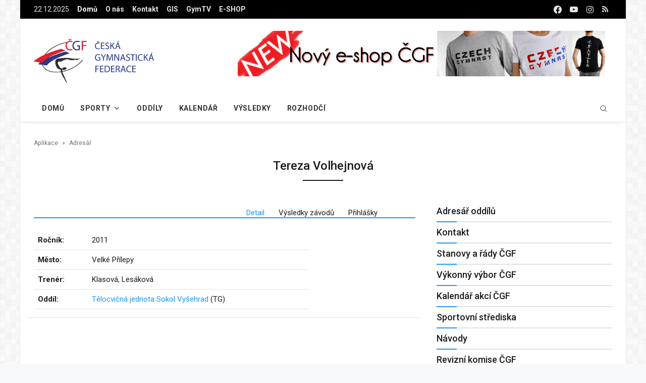

--- FILE ---
content_type: text/html; charset=utf-8
request_url: https://www.gymfed.cz/osoby/113078
body_size: 11785
content:
<!DOCTYPE html>
<html lang="cs">
<head>
    <!--Required Meta Tags-->
    <meta charset="utf-8">
    <meta name="viewport" content="width=device-width, initial-scale=1, shrink-to-fit=no">

    <!-- Title -->
    <title>Česká gymnastická federace</title>
    <meta name="description" content="Česká gymnastická federace">
    <meta name="keywords" content="gymnastika">


    <!--App manifest-->
    <link rel="manifest" href="/css/bootnews/assets/js/manifest.json">

    <!--Favicon-->
    <link rel="shortcut icon" href="/favicon2.ico" type="image/x-icon">
    <meta name="theme-color" content="#ffffff">
    <link rel="apple-touch-icon" href="/favicon2.ico">

    <!--Google Fonts-->
    <link href="https://fonts.googleapis.com/css2?family=Roboto:wght@300;400;500;700&amp;display=swap" rel="stylesheet">
    <!-- Global site tag (gtag.js) - Google Analytics -->
    <script async src="https://www.googletagmanager.com/gtag/js?id=UA-52649305-2"></script>
    <script type="text/javascript">
        window.dataLayer = window.dataLayer || [];
        function gtag(){dataLayer.push(arguments);}
        gtag('js', new Date());

        gtag('config', 'UA-52649305-2');
    </script>

    <!--Styles-->
    <link rel="stylesheet" href="/css/bootnews/assets/css/theme.css">
    <link rel="stylesheet" href="/css/bootnews/assets/css/custom.css">

    <link rel="stylesheet" href="/css/fontawesome/css/all.css">

    <script src="/js/jquery.js"></script>
    <script src="/js/nette.ajax.js"></script>
    <script src="/js/lytebox/lytebox.js"></script>
    <script type="text/javascript" src="/js/tablesorter/jquery.tablesorter.js"></script>
    <link rel="stylesheet" media="screen,projection,tv,print" href="/js/tablesorter/style.css">

    

    <!--Minify Styles-->
    <!-- <link rel="stylesheet" href="../../dist/css/bundle.min.css"> -->
</head>
<body class="boxed bg-repeat font-family">
<!--Skippy-->
<a id="skippy" class="visually-hidden-focusable" href="#content">
    <div class="container">
        <span class="skiplink-text">Na hlavní obsah</span>
    </div>
</a>

<!--Background image-->
<div class="bg-image"></div>

<!-- ========== WRAPPER ========== -->
<div class="wrapper">
<!--Header start-->
<header class="header">
<!--top mobile menu start-->
<div class="top-menu bg-white">
    <div class="container">
        <!--Navbar Mobile-->
        <nav class="navbar navbar-expand d-lg-none navbar-light px-0">
            <div id="navbar-mobile" class="collapse navbar-collapse nav-top-mobile">
                <!--Top left menu-->
                <ul class="navbar-nav">
                    <li class="nav-item"><a class="nav-link" href="/o-nas/">O nás</a></li>
                    <li class="nav-item"><a class="nav-link" href="https://gis.gymfed.cz" target="_blank">GIS</a></li>
                    <li class="nav-item"><a class="nav-link" href="http://www.gymtv.cz/" target="_blank">GymTV</a></li>
                </ul>
                <!--Top right menu-->
                <ul class="navbar-nav ms-auto text-center">
                    <li class="nav-item">
                        <a class="nav-link" href="https://www.facebook.com/CeskaGymnastickaFederace" target="_blank" rel="noopener noreferrer" aria-label="facebook">
                            <svg xmlns="http://www.w3.org/2000/svg" width="1rem" height="1rem" fill="currentColor" class="bi bi-facebook" viewBox="0 0 16 16">
                                <path d="M16 8.049c0-4.446-3.582-8.05-8-8.05C3.58 0-.002 3.603-.002 8.05c0 4.017 2.926 7.347 6.75 7.951v-5.625h-2.03V8.05H6.75V6.275c0-2.017 1.195-3.131 3.022-3.131.876 0 1.791.157 1.791.157v1.98h-1.009c-.993 0-1.303.621-1.303 1.258v1.51h2.218l-.354 2.326H9.25V16c3.824-.604 6.75-3.934 6.75-7.951z"></path>
                            </svg>
                        </a></li>
                    <li class="nav-item">
                        <a class="nav-link" href="https://www.youtube.com/c/GymfedCz" target="_blank" rel="noopener noreferrer" aria-label="youtube">
                            <svg xmlns="http://www.w3.org/2000/svg" width="1rem" height="1rem" fill="currentColor" class="bi bi-youtube" viewBox="0 0 16 16">
                                <path d="M8.051 1.999h.089c.822.003 4.987.033 6.11.335a2.01 2.01 0 0 1 1.415 1.42c.101.38.172.883.22 1.402l.01.104.022.26.008.104c.065.914.073 1.77.074 1.957v.075c-.001.194-.01 1.108-.082 2.06l-.008.105-.009.104c-.05.572-.124 1.14-.235 1.558a2.007 2.007 0 0 1-1.415 1.42c-1.16.312-5.569.334-6.18.335h-.142c-.309 0-1.587-.006-2.927-.052l-.17-.006-.087-.004-.171-.007-.171-.007c-1.11-.049-2.167-.128-2.654-.26a2.007 2.007 0 0 1-1.415-1.419c-.111-.417-.185-.986-.235-1.558L.09 9.82l-.008-.104A31.4 31.4 0 0 1 0 7.68v-.122C.002 7.343.01 6.6.064 5.78l.007-.103.003-.052.008-.104.022-.26.01-.104c.048-.519.119-1.023.22-1.402a2.007 2.007 0 0 1 1.415-1.42c.487-.13 1.544-.21 2.654-.26l.17-.007.172-.006.086-.003.171-.007A99.788 99.788 0 0 1 7.858 2h.193zM6.4 5.209v4.818l4.157-2.408L6.4 5.209z"></path>
                            </svg>
                        </a></li>
                    <li class="nav-item">
                        <a class="nav-link" href="https://www.instagram.com/czechgymnasticsfederation/" target="_blank" rel="noopener noreferrer" aria-label="instagram">
                            <svg xmlns="http://www.w3.org/2000/svg" width="1rem" height="1rem" fill="currentColor" viewBox="0 0 512 512">
                                <path d="M349.33,69.33a93.62,93.62,0,0,1,93.34,93.34V349.33a93.62,93.62,0,0,1-93.34,93.34H162.67a93.62,93.62,0,0,1-93.34-93.34V162.67a93.62,93.62,0,0,1,93.34-93.34H349.33m0-37.33H162.67C90.8,32,32,90.8,32,162.67V349.33C32,421.2,90.8,480,162.67,480H349.33C421.2,480,480,421.2,480,349.33V162.67C480,90.8,421.2,32,349.33,32Z"></path>
                                <path d="M377.33,162.67a28,28,0,1,1,28-28A27.94,27.94,0,0,1,377.33,162.67Z"></path>
                                <path d="M256,181.33A74.67,74.67,0,1,1,181.33,256,74.75,74.75,0,0,1,256,181.33M256,144A112,112,0,1,0,368,256,112,112,0,0,0,256,144Z"></path>
                            </svg>
                        </a>
                    </li>
                    <li class="nav-item">
                        <a class="nav-link" href="/rss">
                            <i class="fa fa-rss"></i>
                        </a>
                    </li>
                </ul>
                <!--end top right menu-->
            </div>
        </nav>
        <!-- End Navbar Mobile-->
    </div>
</div>
<!-- end top mobile menu --><!-- top menu -->
<div class="mobile-sticky fs-6 bg-secondary">
    <div class="container">
        <!--Navbar-->
        <nav class="navbar navbar-expand-lg navbar-dark px-0 py-0">
            <!--Hamburger button-->
            <a id="showStartPush" aria-label="sidebar menu" class="navbar-toggler sidebar-menu-trigger side-hamburger border-0 px-0" href="javascript:;">
              <span class="hamburger-icon">
                <span></span><span></span><span></span><span></span>
              </span>
            </a>
            <!-- Mobile logo -->
            <a href="/">
                <img class="mobile-logo img-fluid d-lg-none mx-auto" src="/css/logo/logo-mobile.png" alt="Logo site">
            </a>
            <!--Right Toggle Button-->
            <button class="navbar-toggler px-0" type="button" data-bs-toggle="collapse" data-bs-target="#navbarTogglerDemo2" aria-controls="navbarTogglerDemo2" aria-expanded="false" aria-label="Toggle navigation">
                <svg xmlns="http://www.w3.org/2000/svg" width="1.5rem" height="1.5rem" fill="currentColor" viewBox="0 0 512 512">
                    <path d="M221.09,64A157.09,157.09,0,1,0,378.18,221.09,157.1,157.1,0,0,0,221.09,64Z" style="fill:none;stroke:currentColor;stroke-miterlimit:10;stroke-width:32px"></path>
                    <line x1="338.29" y1="338.29" x2="448" y2="448" style="fill:none;stroke:currentColor;stroke-linecap:round;stroke-miterlimit:10;stroke-width:32px"></line>
                </svg>
            </button>

            <!--Top Navbar-->
            <div id="navbarTogglerDemo" class="collapse navbar-collapse">
                <!-- Time -->
                <div class="date-area d-none d-lg-block">
                    <time class="navbar-text me-2" datetime="2025-12-22">22.12.2025</time>
                </div>
                <!--Top left menu-->
                <ul class="navbar-nav" style="font-weight: bold">
                    <li class="nav-item"><a class="nav-link active" href="/">Domů</a></li>
                    <li class="nav-item"><a class="nav-link" href="/o-nas/">O nás</a></li>
                    <li class="nav-item"><a class="nav-link" href="/kontakt/">Kontakt</a></li>
                    <li class="nav-item"><a class="nav-link" href="https://gis.gymfed.cz" target="_blank">GIS</a></li>
                    <li class="nav-item"><a class="nav-link" href="http://www.gymtv.cz/" target="_blank">GymTV</a></li>
                    <li class="nav-item"><a class="nav-link" href="http://eshop.gymfed.cz/" target="_blank">E-SHOP</a></li>
                </ul>
                <!--end top left menu-->
                <!--Top right menu-->
                <ul class="navbar-nav ms-auto text-center">
                    <li class="nav-item">
                        <a class="nav-link" href="https://www.facebook.com/CeskaGymnastickaFederace" target="_blank" rel="noopener noreferrer" aria-label="facebook">
                            <svg xmlns="http://www.w3.org/2000/svg" width="1rem" height="1rem" fill="currentColor" class="bi bi-facebook" viewBox="0 0 16 16">
                                <path d="M16 8.049c0-4.446-3.582-8.05-8-8.05C3.58 0-.002 3.603-.002 8.05c0 4.017 2.926 7.347 6.75 7.951v-5.625h-2.03V8.05H6.75V6.275c0-2.017 1.195-3.131 3.022-3.131.876 0 1.791.157 1.791.157v1.98h-1.009c-.993 0-1.303.621-1.303 1.258v1.51h2.218l-.354 2.326H9.25V16c3.824-.604 6.75-3.934 6.75-7.951z"></path>
                            </svg>
                        </a></li>
                    <li class="nav-item">
                        <a class="nav-link" href="https://www.youtube.com/c/GymfedCz" target="_blank" rel="noopener noreferrer" aria-label="youtube">
                            <svg xmlns="http://www.w3.org/2000/svg" width="1rem" height="1rem" fill="currentColor" class="bi bi-youtube" viewBox="0 0 16 16">
                                <path d="M8.051 1.999h.089c.822.003 4.987.033 6.11.335a2.01 2.01 0 0 1 1.415 1.42c.101.38.172.883.22 1.402l.01.104.022.26.008.104c.065.914.073 1.77.074 1.957v.075c-.001.194-.01 1.108-.082 2.06l-.008.105-.009.104c-.05.572-.124 1.14-.235 1.558a2.007 2.007 0 0 1-1.415 1.42c-1.16.312-5.569.334-6.18.335h-.142c-.309 0-1.587-.006-2.927-.052l-.17-.006-.087-.004-.171-.007-.171-.007c-1.11-.049-2.167-.128-2.654-.26a2.007 2.007 0 0 1-1.415-1.419c-.111-.417-.185-.986-.235-1.558L.09 9.82l-.008-.104A31.4 31.4 0 0 1 0 7.68v-.122C.002 7.343.01 6.6.064 5.78l.007-.103.003-.052.008-.104.022-.26.01-.104c.048-.519.119-1.023.22-1.402a2.007 2.007 0 0 1 1.415-1.42c.487-.13 1.544-.21 2.654-.26l.17-.007.172-.006.086-.003.171-.007A99.788 99.788 0 0 1 7.858 2h.193zM6.4 5.209v4.818l4.157-2.408L6.4 5.209z"></path>
                            </svg>
                        </a></li>
                    <li class="nav-item">
                        <a class="nav-link" href="https://www.instagram.com/czechgymnasticsfederation/" target="_blank" rel="noopener noreferrer" aria-label="instagram">
                            <svg xmlns="http://www.w3.org/2000/svg" width="1rem" height="1rem" fill="currentColor" viewBox="0 0 512 512">
                                <path d="M349.33,69.33a93.62,93.62,0,0,1,93.34,93.34V349.33a93.62,93.62,0,0,1-93.34,93.34H162.67a93.62,93.62,0,0,1-93.34-93.34V162.67a93.62,93.62,0,0,1,93.34-93.34H349.33m0-37.33H162.67C90.8,32,32,90.8,32,162.67V349.33C32,421.2,90.8,480,162.67,480H349.33C421.2,480,480,421.2,480,349.33V162.67C480,90.8,421.2,32,349.33,32Z"></path>
                                <path d="M377.33,162.67a28,28,0,1,1,28-28A27.94,27.94,0,0,1,377.33,162.67Z"></path>
                                <path d="M256,181.33A74.67,74.67,0,1,1,181.33,256,74.75,74.75,0,0,1,256,181.33M256,144A112,112,0,1,0,368,256,112,112,0,0,0,256,144Z"></path>
                            </svg>
                        </a>
                    </li>
                    <li class="nav-item">
                        <a class="nav-link" href="/rss">
                            <i class="fa fa-rss"></i>
                        </a>
                    </li>
                </ul>
                <!--end top right menu-->
            </div>
        </nav>
        <!-- End Navbar -->
<!--search mobile-->
<div class="collapse navbar-collapse col-12 py-2" id="navbarTogglerDemo2">
<form action="/osoby/113078" method="post" id="frm-vyhledavani-vyhledatForm" class="form-inline">
    <div class="input-group w-100 bg-white">
        <input type="text" name="vyhledat" id="frm-vyhledavani-vyhledatForm-vyhledat" class="form-control border border-end-0" placeholder="Vyhledat...">
        <div class="input-group-prepend bg-light-dark">
            <button class="btn bg-transparent border-start-0 input-group-text border" type="submit">
                <svg xmlns="http://www.w3.org/2000/svg" width="1rem" height="1rem" fill="currentColor" viewBox="0 0 512 512">
                    <path d="M221.09,64A157.09,157.09,0,1,0,378.18,221.09,157.1,157.1,0,0,0,221.09,64Z" style="fill:none;stroke:currentColor;stroke-miterlimit:10;stroke-width:32px"></path>
                    <line x1="338.29" y1="338.29" x2="448" y2="448" style="fill:none;stroke:currentColor;stroke-linecap:round;stroke-miterlimit:10;stroke-width:32px"></line>
                </svg>
            </button>
        </div>
    </div>
<input type="hidden" name="_do" value="vyhledavani-vyhledatForm-submit"><!--[if IE]><input type=IEbug disabled style="display:none"><![endif]-->
</form>

</div>
<!--end search mobile-->    </div>
</div>
<!--end top menu-->    <!--start second header-->
    <div class="second-header">
        <div class="container">
            <div class="row">
                <!--Left content logo-->
                <div class="col-lg-4">
                    <div id="main-logo" class="main-logo my-2 my-lg-4 d-none d-lg-block">
                        <a class="navbar-brand" href="/">
                            <img class="img-fluid" src="/css/logo/default-logo.png" alt="">
                        </a>
                    </div>
                </div>
                <!--Right content ads-->
                <div class="col-lg-8">
                    <div class="my-2 my-md-3 my-lg-4 d-none d-md-block text-center">
<a href="http://eshop.gymfed.cz/" target="_blank">
       <img class="img-fluid bg-light" src="/data/prilohy/001/140/banner_eshop.png" alt="Advertiser space">
</a>
                    </div>
                </div>
            </div>
        </div>
    </div>
    <!--End second header-->
</header>
<!--End header--><!--Main menu-->
<div id="showbacktop" class="showbacktop full-nav bg-white border-none border-lg-1 border-bottom shadow-b-sm py-0">
    <div class="container">
        <nav id="main-menu" class="main-menu navbar navbar-expand-lg navbar-light px-2 px-lg-0 py-0">
            <!--Navbar menu-->
            <div id="navbarTogglerDemo1" class="collapse navbar-collapse hover-mode">
                <!-- logo in navbar -->
                <div class="logo-showbacktop">
                    <a href="/">
                        <img class="img-fluid" src="/css/logo/default-logo.png" alt="">
                    </a>
                </div>

                <!--left main menu start-->
                <ul id="start-main" class="navbar-nav main-nav navbar-uppercase first-start-lg-0">
                    <li class="nav-item dropdown">
                        <a id="navbarhome" class="nav-link"   href="/">Domů</a>
                    </li>
                    <!--mega menu-->
                    <li class="nav-item mega-dropdown dropdown">
                        <a id="navbarmega3" class="nav-link dropdown-toggle" role="button" data-bs-toggle="dropdown" aria-expanded="false" href="#">Sporty</a>
                        <div class="dropdown-menu mega w-100 p-4" aria-labelledby="navbarmega3">
<div class="row">
        <article class="col-6 col-lg-2">
            <div class="card card-full hover-a mb-4">
                <div class="ratio_251-141 image-wrapper">
                    <a href="/sportovni-gymnastika-muzi/">
                        <img class="img-fluid lazy" src="/css/bootnews/sporty/SGM.png" data-src="/css/bootnews/sporty/SGM.png" alt="">
                    </a>
                </div>
                <div class="card-body">
                    <h3 class="card-title h6">
                        <a href="/sportovni-gymnastika-muzi/">Sportovní gymnastika muži
                        </a>
                    </h3>
                </div>
            </div>
        </article>
        <article class="col-6 col-lg-2">
            <div class="card card-full hover-a mb-4">
                <div class="ratio_251-141 image-wrapper">
                    <a href="/sportovni-gymnastika-zeny/">
                        <img class="img-fluid lazy" src="/css/bootnews/sporty/SGZ.png" data-src="/css/bootnews/sporty/SGZ.png" alt="">
                    </a>
                </div>
                <div class="card-body">
                    <h3 class="card-title h6">
                        <a href="/sportovni-gymnastika-zeny/">Sportovní gymnastika ženy
                        </a>
                    </h3>
                </div>
            </div>
        </article>
        <article class="col-6 col-lg-2">
            <div class="card card-full hover-a mb-4">
                <div class="ratio_251-141 image-wrapper">
                    <a href="/teamgym/">
                        <img class="img-fluid lazy" src="/css/bootnews/sporty/TG.png" data-src="/css/bootnews/sporty/TG.png" alt="">
                    </a>
                </div>
                <div class="card-body">
                    <h3 class="card-title h6">
                        <a href="/teamgym/">TeamGym
                        </a>
                    </h3>
                </div>
            </div>
        </article>
        <article class="col-6 col-lg-2">
            <div class="card card-full hover-a mb-4">
                <div class="ratio_251-141 image-wrapper">
                    <a href="/aerobik/">
                        <img class="img-fluid lazy" src="/css/bootnews/sporty/AER.png" data-src="/css/bootnews/sporty/AER.png" alt="">
                    </a>
                </div>
                <div class="card-body">
                    <h3 class="card-title h6">
                        <a href="/aerobik/">Aerobik
                        </a>
                    </h3>
                </div>
            </div>
        </article>
        <article class="col-6 col-lg-2">
            <div class="card card-full hover-a mb-4">
                <div class="ratio_251-141 image-wrapper">
                    <a href="/akrobaticka-gymnastika/">
                        <img class="img-fluid lazy" src="/css/bootnews/sporty/AKR.png" data-src="/css/bootnews/sporty/AKR.png" alt="">
                    </a>
                </div>
                <div class="card-body">
                    <h3 class="card-title h6">
                        <a href="/akrobaticka-gymnastika/">Akrobatická gymnastika
                        </a>
                    </h3>
                </div>
            </div>
        </article>
        <article class="col-6 col-lg-2">
            <div class="card card-full hover-a mb-4">
                <div class="ratio_251-141 image-wrapper">
                    <a href="/skoky-na-trampoline/">
                        <img class="img-fluid lazy" src="/css/bootnews/sporty/TRA.png" data-src="/css/bootnews/sporty/TRA.png" alt="">
                    </a>
                </div>
                <div class="card-body">
                    <h3 class="card-title h6">
                        <a href="/skoky-na-trampoline/">Skoky na trampolíně
                        </a>
                    </h3>
                </div>
            </div>
        </article>
        <article class="col-6 col-lg-2">
            <div class="card card-full hover-a mb-4">
                <div class="ratio_251-141 image-wrapper">
                    <a href="/parkour/">
                        <img class="img-fluid lazy" src="/css/bootnews/sporty/PAR.png" data-src="/css/bootnews/sporty/PAR.png" alt="">
                    </a>
                </div>
                <div class="card-body">
                    <h3 class="card-title h6">
                        <a href="/parkour/">Parkour
                        </a>
                    </h3>
                </div>
            </div>
        </article>
        <article class="col-6 col-lg-2">
            <div class="card card-full hover-a mb-4">
                <div class="ratio_251-141 image-wrapper">
                    <a href="/vseobecna-gymnastika/">
                        <img class="img-fluid lazy" src="/css/bootnews/sporty/VG.png" data-src="/css/bootnews/sporty/VG.png" alt="">
                    </a>
                </div>
                <div class="card-body">
                    <h3 class="card-title h6">
                        <a href="/vseobecna-gymnastika/">Všeobecná gymnastika
                        </a>
                    </h3>
                </div>
            </div>
        </article>
        <article class="col-6 col-lg-2">
            <div class="card card-full hover-a mb-4">
                <div class="ratio_251-141 image-wrapper">
                    <a href="/splh-na-lane/">
                        <img class="img-fluid lazy" src="/css/bootnews/sporty/SPL.png" data-src="/css/bootnews/sporty/SPL.png" alt="">
                    </a>
                </div>
                <div class="card-body">
                    <h3 class="card-title h6">
                        <a href="/splh-na-lane/">Šplh na laně
                        </a>
                    </h3>
                </div>
            </div>
        </article>
</div>
                        </div>
                    </li><!--end mega menu-->
                    <li class="nav-item"><a class="nav-link" href="/adresar/">Oddíly</a></li>
                    <li class="nav-item"><a class="nav-link" href="/kalendar/">Kalendář</a></li>
                    <li class="nav-item"><a class="nav-link" href="/kalendar/?obdobi=2">Výsledky</a></li>
                    <li class="nav-item"><a class="nav-link" href="/rozhodci/">Rozhodčí</a></li>
                </ul>
                <!--end left main menu-->

                <!--Search form-->
                <div class="navbar-nav ms-auto d-none d-lg-block">
                    <div class="search-box">
                        <!--hide search-->
                        <div class="search-menu no-shadow border-0 py-0">
<div id="vyhledavani">
    <form action="/osoby/113078" method="post" id="frm-vyhledavani-vyhledatForm" class="form-src form-inline">
    <div class="input-group">
        <input type="text" name="vyhledat" id="frm-vyhledavani-vyhledatForm-vyhledat" class="form-control end-0" placeholder="Vyhledat...">
        <span class="icones"> <svg xmlns="http://www.w3.org/2000/svg" class="ms-n4" width="1rem" height="1rem" fill="currentColor" viewBox="0 0 512 512"><path d="M221.09,64A157.09,157.09,0,1,0,378.18,221.09,157.1,157.1,0,0,0,221.09,64Z" style="fill:none;stroke:currentColor;stroke-miterlimit:10;stroke-width:32px"></path><line x1="338.29" y1="338.29" x2="448" y2="448" style="fill:none;stroke:currentColor;stroke-linecap:round;stroke-miterlimit:10;stroke-width:32px"></line></svg>
                       </span>

    </div>
    <input type="hidden" name="_do" value="vyhledavani-vyhledatForm-submit"><!--[if IE]><input type=IEbug disabled style="display:none"><![endif]-->
</form>

</div>                        </div>
                        <!--end hide search-->
                    </div>
                </div>
                <!--end search form-->
            </div>
            <!--End navbar menu-->
        </nav>
    </div>
</div>
<!-- End main menu --><!-- sidebar mobile menu -->
<div class="mobile-side">
    <!--Left Mobile menu-->
    <div id="back-menu" class="back-menu back-menu-start">
        <span class="hamburger-icon open">
          <svg class="bi bi-x" width="2rem" height="2rem" viewBox="0 0 16 16" fill="currentColor" xmlns="http://www.w3.org/2000/svg">
            <path fill-rule="evenodd" d="M11.854 4.146a.5.5 0 010 .708l-7 7a.5.5 0 01-.708-.708l7-7a.5.5 0 01.708 0z" clip-rule="evenodd"></path>
            <path fill-rule="evenodd" d="M4.146 4.146a.5.5 0 000 .708l7 7a.5.5 0 00.708-.708l-7-7a.5.5 0 00-.708 0z" clip-rule="evenodd"></path>
          </svg>
        </span>
    </div>

    <nav id="mobile-menu" class="menu-mobile d-flex flex-column push push-start shadow-r-sm bg-white">
        <!-- mobile menu content -->
        <div class="mobile-content mb-auto">
            <!--logo-->
            <div class="logo-sidenav p-2">
                <a href="/">
                    <img src="/css/logo/default-logo.png" class="img-fluid" alt="">
                </a>
            </div>

            <!--navigation-->
            <div class="sidenav-menu">
                <nav class="navbar navbar-inverse">
                    <ul id="side-menu" class="nav navbar-nav list-group list-unstyled side-link">
                        <li class="menu-item nav-item"><a href="/" class="nav-link active">Domů</a></li>
                        <li class="nav-item menu-item" ><a class="nav-link" href="/kontakt/">Kontakt</a></li>
                        <li class="menu-item menu-item-has-children dropdown mega-dropdown nav-item">
                            <a href="#" class="dropdown-toggle nav-link" role="button" data-bs-toggle="dropdown" aria-expanded="false" id="menu-15">Sporty</a>
<ul class="dropdown-menu" aria-labelledby="menu-15" role="menu">
        <li class="menu-item menu-item-has-children mega-dropdown nav-item">
            <a href="#" class="dropdown-item dropdown-toggle" id="menu-13">Sportovní gymnastika muži</a>
            <!-- dropdown submenu -->
            <ul class="submenu dropdown-menu" aria-labelledby="menu-13" role="menu">
                <li class="menu-item nav-item"><a href="/sportovni-gymnastika-muzi/" class="dropdown-item">Sportovní gymnastika muži</a></li>
                <li class="menu-item nav-item"><a href="/7-o-sportu-sgm.html" class="dropdown-item">O sportu</a></li>
                <li class="menu-item nav-item"><a href="/10-technicka-komise.html" class="dropdown-item">Technická komise</a></li>
                <li class="menu-item nav-item"><a href="/8-pravidla-sgm.html" class="dropdown-item">Pravidla a prvky</a></li>
                <li class="menu-item nav-item"><a href="/11-reprezentace-sgm.html" class="dropdown-item">Reprezentace</a></li>
                <li class="menu-item nav-item"><a href="/vysledky/?sport=SGM" class="dropdown-item">Elektronické výsledky</a></li>
                <li class="menu-item nav-item"><a href="/kalendar/?sport=SGM" class="dropdown-item">Akce / Rozpisy / Výsledky</a></li>
                <li class="menu-item nav-item"><a href="/adresar/?sport=SGM" class="dropdown-item">Adresář oddílů</a></li>
            </ul>
        </li>
        <li class="menu-item menu-item-has-children mega-dropdown nav-item">
            <a href="#" class="dropdown-item dropdown-toggle" id="menu-13">Sportovní gymnastika ženy</a>
            <!-- dropdown submenu -->
            <ul class="submenu dropdown-menu" aria-labelledby="menu-13" role="menu">
                <li class="menu-item nav-item"><a href="/sportovni-gymnastika-zeny/" class="dropdown-item">Sportovní gymnastika ženy</a></li>
                <li class="menu-item nav-item"><a href="/26-o-sportu-sgz.html" class="dropdown-item">O sportu</a></li>
                <li class="menu-item nav-item"><a href="/27-technicka-komise-sgz.html" class="dropdown-item">Technická komise</a></li>
                <li class="menu-item nav-item"><a href="/sportovni-gymnastika-zeny/pravidla-a-prvky/" class="dropdown-item">Pravidla a prvky</a></li>
                <li class="menu-item nav-item"><a href="/28-reprezentace-sgz.html" class="dropdown-item">Reprezentace</a></li>
                <li class="menu-item nav-item"><a href="/vysledky/?sport=SGZ" class="dropdown-item">Elektronické výsledky</a></li>
                <li class="menu-item nav-item"><a href="/kalendar/?sport=SGZ" class="dropdown-item">Akce / Rozpisy / Výsledky</a></li>
                <li class="menu-item nav-item"><a href="/adresar/?sport=SGZ" class="dropdown-item">Adresář oddílů</a></li>
                <li class="menu-item nav-item"><a href="https://www.gymfed.cz/1460-rozhodci-sgz-2025-2028.html" class="dropdown-item">Rozhodčí</a></li>
            </ul>
        </li>
        <li class="menu-item menu-item-has-children mega-dropdown nav-item">
            <a href="#" class="dropdown-item dropdown-toggle" id="menu-13">TeamGym</a>
            <!-- dropdown submenu -->
            <ul class="submenu dropdown-menu" aria-labelledby="menu-13" role="menu">
                <li class="menu-item nav-item"><a href="/teamgym/" class="dropdown-item">TeamGym</a></li>
                <li class="menu-item nav-item"><a href="/44-o-sportu-tg.html" class="dropdown-item">O sportu</a></li>
                <li class="menu-item nav-item"><a href="/43-technicka-komise-tg.html" class="dropdown-item">Technická komise</a></li>
                <li class="menu-item nav-item"><a href="/teamgym/pravidla/" class="dropdown-item">Pravidla a prvky</a></li>
                <li class="menu-item nav-item"><a href="/teamgym/reprezentace" class="dropdown-item">Reprezentace</a></li>
                <li class="menu-item nav-item"><a href="/teamgym/cesky-pohar/" class="dropdown-item">Český Pohár</a></li>
                <li class="menu-item nav-item"><a href="/47-pro-rozhodci.html" class="dropdown-item">Pro rozhodčí</a></li>
                <li class="menu-item nav-item"><a href="/kalendar/?sport=TG" class="dropdown-item">Akce / Rozpisy / Výsledky</a></li>
                <li class="menu-item nav-item"><a href="/adresar/?sport=TG" class="dropdown-item">Adresář ČGF</a></li>
            </ul>
        </li>
        <li class="menu-item menu-item-has-children mega-dropdown nav-item">
            <a href="#" class="dropdown-item dropdown-toggle" id="menu-13">Aerobik</a>
            <!-- dropdown submenu -->
            <ul class="submenu dropdown-menu" aria-labelledby="menu-13" role="menu">
                <li class="menu-item nav-item"><a href="/aerobik/" class="dropdown-item">Aerobik</a></li>
                <li class="menu-item nav-item"><a href="/55-o-sportu-ae.html" class="dropdown-item">O sportu</a></li>
                <li class="menu-item nav-item"><a href="/54-technicka-komise-ae.html" class="dropdown-item">Technická komise</a></li>
                <li class="menu-item nav-item"><a href="/56-pravidla-ae.html" class="dropdown-item">Pravidla a prvky</a></li>
                <li class="menu-item nav-item"><a href="/57-reprezentace-ae.html" class="dropdown-item">Reprezentace</a></li>
                <li class="menu-item nav-item"><a href="/1031-mistry-s-mistry.html" class="dropdown-item">Mistry s Mistry</a></li>
                <li class="menu-item nav-item"><a href="/aerobik/pohar-federaci/" class="dropdown-item">Pohár federací</a></li>
                <li class="menu-item nav-item"><a href="/kalendar/?sport=AE" class="dropdown-item">Akce / Rozpisy / Výsledky</a></li>
                <li class="menu-item nav-item"><a href="/adresar/?sport=AE" class="dropdown-item">Adresář oddílů</a></li>
            </ul>
        </li>
        <li class="menu-item menu-item-has-children mega-dropdown nav-item">
            <a href="#" class="dropdown-item dropdown-toggle" id="menu-13">Akrobatická gymnastika</a>
            <!-- dropdown submenu -->
            <ul class="submenu dropdown-menu" aria-labelledby="menu-13" role="menu">
                <li class="menu-item nav-item"><a href="/akrobaticka-gymnastika/" class="dropdown-item">Akrobatická gymnastika</a></li>
                <li class="menu-item nav-item"><a href="/50-o-sportu-ag.html" class="dropdown-item">O sportu</a></li>
                <li class="menu-item nav-item"><a href="/51-technicka-komise-ag.html" class="dropdown-item">Technická komise</a></li>
                <li class="menu-item nav-item"><a href="/52-pravidla-ag.html" class="dropdown-item">Pravidla a prvky</a></li>
                <li class="menu-item nav-item"><a href="/53-reprezentace-ag.html" class="dropdown-item">Reprezentace</a></li>
                <li class="menu-item nav-item"><a href="/kalendar/?sport=AG" class="dropdown-item">Akce / Rozpisy / Výsledky</a></li>
                <li class="menu-item nav-item"><a href="/adresar/?sport=AG" class="dropdown-item">Adresář oddílů</a></li>
            </ul>
        </li>
        <li class="menu-item menu-item-has-children mega-dropdown nav-item">
            <a href="#" class="dropdown-item dropdown-toggle" id="menu-13">Skoky na trampolíně</a>
            <!-- dropdown submenu -->
            <ul class="submenu dropdown-menu" aria-labelledby="menu-13" role="menu">
                <li class="menu-item nav-item"><a href="/skoky-na-trampoline/" class="dropdown-item">Skoky na trampolíně</a></li>
                <li class="menu-item nav-item"><a href="/34-o-sportu-snt.html" class="dropdown-item">O sportu</a></li>
                <li class="menu-item nav-item"><a href="/33-komise-snt.html" class="dropdown-item">Technická komise</a></li>
                <li class="menu-item nav-item"><a href="/48-pravidla-snt.html" class="dropdown-item">Pravidla a prvky</a></li>
                <li class="menu-item nav-item"><a href="/49-reprezentace-snt.html" class="dropdown-item">Reprezentace</a></li>
                <li class="menu-item nav-item"><a href="/1034-skoky-na-trampoline-v-ceske-televizi.html" class="dropdown-item">Skoky na trampolíně v ČT</a></li>
                <li class="menu-item nav-item"><a href="/kalendar/?sport=TR" class="dropdown-item">Akce / Rozpisy / Výsledky</a></li>
                <li class="menu-item nav-item"><a href="https://gis.gymfed.cz/data/prilohy/000/048/Rozhodci_TRA.pdf" class="dropdown-item">Rozhodčí</a></li>
                <li class="menu-item nav-item"><a href="https://www.gymfed.cz/1471-faq-pro-nove-oddily-skoku-na-trampoline.html" class="dropdown-item">FAQ pro nové oddíly</a></li>
                <li class="menu-item nav-item"><a href="/adresar/?sport=TR" class="dropdown-item">Adresář oddílů</a></li>
                <li class="menu-item nav-item"><a href="https://www.gymfed.cz/1519-olympiada-deti-a-mladeze-2026.html" class="dropdown-item">ODM 2026</a></li>
            </ul>
        </li>
        <li class="menu-item menu-item-has-children mega-dropdown nav-item">
            <a href="#" class="dropdown-item dropdown-toggle" id="menu-13">Parkour</a>
            <!-- dropdown submenu -->
            <ul class="submenu dropdown-menu" aria-labelledby="menu-13" role="menu">
                <li class="menu-item nav-item"><a href="/parkour" class="dropdown-item">Parkour</a></li>
                <li class="menu-item nav-item"><a href="/895-o-sportu-pa.html" class="dropdown-item">O sportu</a></li>
                <li class="menu-item nav-item"><a href="/896-technicka-komise-pa.html" class="dropdown-item">Technická komise</a></li>
                <li class="menu-item nav-item"><a href="/894-pravidla-parkour.html" class="dropdown-item">Pravidla a prvky</a></li>
                <li class="menu-item nav-item"><a href="/897-reprezentace-pa.html" class="dropdown-item">Reprezentace a World Cup</a></li>
                <li class="menu-item nav-item"><a href="/898-cesky-pohar-pa.html" class="dropdown-item">Český Pohár</a></li>
                <li class="menu-item nav-item"><a href="/899-informace-pro-oddily-pa.html" class="dropdown-item">Informace pro oddíly</a></li>
                <li class="menu-item nav-item"><a href="/916-nejcastejsi-dotazy-fakta-vs-myty.html" class="dropdown-item">FAQ - Nejčastější dotazy</a></li>
                <li class="menu-item nav-item"><a href="/kalendar/?sport=PA" class="dropdown-item">Akce / Rozpisy / Výsledky</a></li>
                <li class="menu-item nav-item"><a href="/adresar/?sport=PA" class="dropdown-item">Adresář oddílů</a></li>
            </ul>
        </li>
        <li class="menu-item menu-item-has-children mega-dropdown nav-item">
            <a href="#" class="dropdown-item dropdown-toggle" id="menu-13">Všeobecná gymnastika</a>
            <!-- dropdown submenu -->
            <ul class="submenu dropdown-menu" aria-labelledby="menu-13" role="menu">
                <li class="menu-item nav-item"><a href="/vseobecna-gymnastika/" class="dropdown-item">Všeobecná gymnastika</a></li>
                <li class="menu-item nav-item"><a href="/31-o-sportu-vg.html" class="dropdown-item">O sportu</a></li>
                <li class="menu-item nav-item"><a href="/32-komise-vg.html" class="dropdown-item">Komise</a></li>
                <li class="menu-item nav-item"><a href="/vseobecna-gymnastika/gymnaestrada" class="dropdown-item">Gymnaestráda</a></li>
                <li class="menu-item nav-item"><a href="/vseobecna-gymnastika/eurogym" class="dropdown-item">EuroGym</a></li>
                <li class="menu-item nav-item"><a href="/kalendar/?sport=VG" class="dropdown-item">Akce / Rozpisy / Výsledky</a></li>
                <li class="menu-item nav-item"><a href="/adresar/?sport=VG" class="dropdown-item">Adresář oddílů</a></li>
            </ul>
        </li>
        <li class="menu-item menu-item-has-children mega-dropdown nav-item">
            <a href="#" class="dropdown-item dropdown-toggle" id="menu-13">Šplh na laně</a>
            <!-- dropdown submenu -->
            <ul class="submenu dropdown-menu" aria-labelledby="menu-13" role="menu">
                <li class="menu-item nav-item"><a href="/splh-na-lane/" class="dropdown-item">Šplh na laně</a></li>
                <li class="menu-item nav-item"><a href="/30-o-sportu-os.html" class="dropdown-item">O sportu</a></li>
                <li class="menu-item nav-item"><a href="" class="dropdown-item">Technická komise</a></li>
                <li class="menu-item nav-item"><a href="29-pravidla-os.html" class="dropdown-item">Pravidla a prvky</a></li>
                <li class="menu-item nav-item"><a href="https://www.svetsplhu.cz/" class="dropdown-item">Web svetsplhu.cz</a></li>
                <li class="menu-item nav-item"><a href="/kalendar/?sport=SPL" class="dropdown-item">Akce / Rozpisy / Výsledky</a></li>
                <li class="menu-item nav-item"><a href="/adresar/?sport=SPL" class="dropdown-item">Adresář oddílů</a></li>
            </ul>
        </li>
</ul>                        </li>
                        <li class="nav-item menu-item"><a class="nav-link" href="/adresar/">Oddíly</a></li>
                        <li class="nav-item menu-item"><a class="nav-link" href="/kalendar/">Kalendář</a></li>
                        <li class="nav-item menu-item" ><a class="nav-link" href="/kalendar/?obdobi=2">Výsledky</a></li>
                        <li class="nav-item menu-item" ><a class="nav-link" href="/rozhodci/">Rozhodčí</a></li>
                        <li class="nav-item menu-item" ><a class="nav-link" href="http://eshop.gymfed.cz/">E-shop</a></li>
                    </ul>
                </nav>
            </div>
        </div>
    </nav>
</div>
<!-- end sidebar mobile menu -->    <!--Content start-->
    <main id="content">
      <div class="pb-2 mb-2 mb-md-4">
        <div class="container">
          <div class="row">
<!--breadcrumb-->
<div class="col-12">
       <nav aria-label="breadcrumb">
              <ol class="breadcrumb u-breadcrumb pt-3 px-0 mb-0 bg-transparent small">
                     <div class="col-12">
                            <nav aria-label="breadcrumb">
                                   <ol class="breadcrumb u-breadcrumb pt-3 px-0 mb-0 bg-transparent small">
                                                 <li class="breadcrumb-item"><a href="/aplikace/">Aplikace</a></li>
                                                 <li class="breadcrumb-item"><a href="/adresar/">Adresář</a></li>
                                   </ol>
                            </nav>
                     </div>
              </ol>
       </nav>
</div>
<!--end breadcrumb-->


            <!--category title-->
            <div class="col-12">
              <div class="category-title text-center mt-4">
               <h1 class="h2 h1-md">Tereza Volhejnová</h1>
                <hr class="hr-after mx-auto">
              </div>
            </div>
            <!--end category title-->
          </div>
        </div>
      </div>
      <div class="container">
        <div class="row">
          <!--left column-->
          <div class="col-md-8">
            <!-- block start -->
            <div class="block-area">
              <div class="border-bottom-last-0 first-pt-0">
              <!--Block start-->
                <div class="block-area">
                  <!-- block title -->
                  <div class="block-title-6">
                    <h4 class="h5 border-primary">
                      <span class=""></span>
                    </h4>
                    <!-- block nav tabs -->
                     <ul class="nav nav-tabs nav-block-link1 d-none d-sm-inline" id="cat-tabs1" role="tablist">
                      <li class="nav-item" role="presentation">
                        <a class="nav-link active" id="cat-navi1" data-bs-toggle="tab" href="#block-cat1" role="tab" aria-controls="block-cat1" aria-selected="true">Detail</a>
                      </li>
                      <li class="nav-item" role="presentation">
                        <a class="nav-link" id="cat-navi2" data-bs-toggle="tab" href="#block-cat2" role="tab" aria-controls="block-cat2" aria-selected="false">Výsledky závodů</a>
                      </li>
                      <li class="nav-item" role="presentation">
                        <a class="nav-link" id="cat-navi3" data-bs-toggle="tab" href="#block-cat3" role="tab" aria-controls="block-cat3" aria-selected="false">Přihlášky</a>
                      </li>

                    </ul>
                    <ul class="nav nav-tabs nav-block-link1 d-inline d-sm-none" id="cat-tabs2" role="tablist">
                      <li class="nav-item" role="presentation">
                        <a class="nav-link active" id="cat-navi1" data-bs-toggle="tab" href="#block-cat1" role="tab" aria-controls="block-cat1" aria-selected="true">Detail</a>
                      </li>
                      <li class="nav-item" role="presentation">
                        <a class="nav-link" id="cat-navi2" data-bs-toggle="tab" href="#block-cat2" role="tab" aria-controls="block-cat2" aria-selected="false">Akce</a>
                      </li>
                      <li class="nav-item" role="presentation">
                        <a class="nav-link" id="cat-navi3" data-bs-toggle="tab" href="#block-cat3" role="tab" aria-controls="block-cat3" aria-selected="false">Účast</a>
                      </li>

                    </ul>
                    <!-- end block nav tabs -->
                  </div>
                  <!-- block content -->
                  <div id="block-load1" class="tab-content ajax-tabs p-0">
                    <!--tabs content-->
                    <div class="tab-pane fade show active" id="block-cat1" role="tabpanel" aria-labelledby="cat-navi1">
                      <div class="row animate slideInDown">
<div class="row">
    <div class="col-md-9 col-sm-12">
        <table class="table table-hover">
            <tr><th class='left'>Ročník:</th><td>2011</td></tr>
            <tr><th class='left'>Město:</th><td>Velké Přílepy</td></tr>
            <tr><th class='left'>Trenér:</th><td>Klasová, Lesáková</td></tr>
                    <tr><th class='left'>Oddíl:</th><td>
                <a href="/adresar/oddil">Tělocvičná jednota Sokol Vyšehrad</a> (TG)
                </td></tr>
        </table>
    </div>
    <div class="col-md-3 col-sm-12">

    </div>
</div>
<hr>


                      </div>
                    </div>
                    <!--tabs content-->
                    <div class="tab-pane fade" id="block-cat2" role="tabpanel" aria-labelledby="cat-navi2">
                      <div class="row animate slideInDown">
<div class="row">
    <div class="col-md-12">
                <div class="table-responsive">
                    <table class="table table-hover">
                        <tr>
                            <th>Datum</th>
                            <th>Závod</th>
                            <th>Sport</th>
                            <th>Kategorie</th>
                            <th>Umístění</th>
                        </tr>
                            <tr>
                                <td>11.10.2020</td>
                                <td><a href="/vysledky/detail/1922?kategorie=4236">SGŽ Přebor hl.m. Prahy družstev</a></td>
                                <td>SGZ</td>
                                <td>VS2A Přebor Prahy</td>
                                <td>17.</td>
                            </tr>
                            <tr>
                                <td>11.10.2020</td>
                                <td><a href="/vysledky/detail/1922?kategorie=4242">SGŽ Přebor hl.m. Prahy družstev</a></td>
                                <td>SGZ</td>
                                <td>VS2A OPEN</td>
                                <td>26.</td>
                            </tr>
                            <tr>
                                <td>11.10.2020</td>
                                <td><a href="/vysledky/detail/1922?kategorie=4504">SGŽ Přebor hl.m. Prahy družstev</a></td>
                                <td>SGZ</td>
                                <td>VS2 (A+B) Přebor Prahy družstev</td>
                                <td>6.</td>
                            </tr>
                            <tr>
                                <td>21.12.2019</td>
                                <td><a href="/vysledky/detail/1437?kategorie=3922">Vánoční závod</a></td>
                                <td>SGZ</td>
                                <td>Dívky 2011</td>
                                <td>8.</td>
                            </tr>
                            <tr>
                                <td>23.11.2019</td>
                                <td><a href="/vysledky/detail/1772?kategorie=3818">SGŽ Přebor hl.m. Prahy</a></td>
                                <td>SGZ</td>
                                <td>V. liga - jednotlivkyně</td>
                                <td>23.</td>
                            </tr>
                            <tr>
                                <td>23.11.2019</td>
                                <td><a href="/vysledky/detail/1772?kategorie=3813">SGŽ Přebor hl.m. Prahy</a></td>
                                <td>SGZ</td>
                                <td>V. liga</td>
                                <td>10.</td>
                            </tr>
                            <tr>
                                <td>19.5.2019</td>
                                <td><a href="/vysledky/detail/1556?kategorie=2833">SGŽ Přebor hl.m. Prahy</a></td>
                                <td>SGZ</td>
                                <td>VS1A</td>
                                <td>15.</td>
                            </tr>
                            <tr>
                                <td>28.4.2019</td>
                                <td><a href="/vysledky/detail/1557?kategorie=2846">SGŽ Oblastní přebor hl.m. Prahy</a></td>
                                <td>SGZ</td>
                                <td>VS1A - kvalifikace</td>
                                <td>16.</td>
                            </tr>
                            <tr>
                                <td>28.4.2019</td>
                                <td><a href="/vysledky/detail/1557?kategorie=3148">SGŽ Oblastní přebor hl.m. Prahy</a></td>
                                <td>SGZ</td>
                                <td>VS1A - OPEN</td>
                                <td>17.</td>
                            </tr>
                            <tr>
                                <td>20.1.2019</td>
                                <td><a href="/vysledky/detail/1320?kategorie=2758">SGŽ Duo Gym Cup</a></td>
                                <td>SGZ</td>
                                <td>Mladší I</td>
                                <td>11.</td>
                            </tr>
                            <tr>
                                <td>10.11.2018</td>
                                <td><a href="/vysledky/detail/1198?kategorie=2657">SGŽ Memoriál V. Medové</a></td>
                                <td>SGZ</td>
                                <td>Kategorie II</td>
                                <td>50.</td>
                            </tr>
                            <tr>
                                <td>23.6.2018</td>
                                <td><a href="/vysledky/detail/1294?kategorie=2370">SGŽ Čerti s andělem</a></td>
                                <td>SGZ</td>
                                <td>Čerťata</td>
                                <td>1.</td>
                            </tr>
                            <tr>
                                <td>23.6.2018</td>
                                <td><a href="/vysledky/detail/1294?kategorie=2436">SGŽ Čerti s andělem</a></td>
                                <td>SGZ</td>
                                <td>Čerťata - jedn.</td>
                                <td>3.</td>
                            </tr>
                            <tr>
                                <td>21.1.2018</td>
                                <td><a href="/vysledky/detail/987?kategorie=1858">SGŽ DUO GYM CUP</a></td>
                                <td>SGZ</td>
                                <td>Mimi III</td>
                                <td>6.</td>
                            </tr>
                            <tr>
                                <td>9.12.2017</td>
                                <td><a href="/vysledky/detail/866?kategorie=1763">SGŽ Memoriál P. Kouby</a></td>
                                <td>SGZ</td>
                                <td>Základní stupeň</td>
                                <td>19.</td>
                            </tr>
                            <tr>
                                <td>1.10.2017</td>
                                <td><a href="/vysledky/detail/1007?kategorie=1527">Dráček</a></td>
                                <td>SGZ</td>
                                <td>Kategorie 3B roč. 2010-2011</td>
                                <td>44.</td>
                            </tr>
                            <tr>
                                <td>23.4.2017</td>
                                <td><a href="/vysledky/detail/801?kategorie=1260">SGŽ Oblastní přebor hl.m. Prahy</a></td>
                                <td>SGZ</td>
                                <td>Základní stupeň mimi</td>
                                <td>2.</td>
                            </tr>
                    </table>
                </div>
            </div>
</div>                      </div>
                    </div>
                    <!--tabs content-->
                    <div class="tab-pane fade" id="block-cat3" role="tabpanel" aria-labelledby="cat-navi3">
                      <div class="row animate slideInDown">
<div class="row">
    <div class="col-md-12">
            <article> Žádné přihlášky nebyly nalezeny</article>
    </div>
</div>
                      </div>
                    </div>
                    <!--tabs content-->

                  </div>
      <!-- end block content -->
                 </div>
                <!-- End block -->
              </div>
            </div>
            <!-- End block -->
          </div>
          <!--end content-->
          <!-- start right column -->
          <aside class="col-md-4 end-sidebar-lg">
<!--block title-->

    <div class="block-title-4 podmenu">
        <h4 class="h4 title-arrow">
            <a href="/adresar"><span class=" ">Adresář oddílů</span></a>
        </h4>
    </div>
    <div class="block-title-4 podmenu">
        <h4 class="h4 title-arrow">
            <a href="/3-kontakt.html"><span class=" ">Kontakt</span></a>
        </h4>
    </div>
    <div class="block-title-4 podmenu">
        <h4 class="h4 title-arrow">
            <a href="/16-stanovy-a-rady.html"><span class=" ">Stanovy a řády ČGF</span></a>
        </h4>
    </div>
    <div class="block-title-4 podmenu">
        <h4 class="h4 title-arrow">
            <a href="/23-vykonny-vybor.html"><span class=" ">Výkonný výbor ČGF</span></a>
        </h4>
    </div>
    <div class="block-title-4 podmenu">
        <h4 class="h4 title-arrow">
            <a href="/kalendar/"><span class=" ">Kalendář akcí ČGF</span></a>
        </h4>
    </div>
    <div class="block-title-4 podmenu">
        <h4 class="h4 title-arrow">
            <a href="/o-nas/sportovni-strediska/"><span class=" ">Sportovní střediska</span></a>
        </h4>
    </div>
    <div class="block-title-4 podmenu">
        <h4 class="h4 title-arrow">
            <a href="/o-nas/navody/"><span class=" ">Návody</span></a>
        </h4>
    </div>
    <div class="block-title-4 podmenu">
        <h4 class="h4 title-arrow">
            <a href="/24-revizni-komise.html"><span class=" ">Revizní komise ČGF</span></a>
        </h4>
    </div>
    <div class="block-title-4 podmenu">
        <h4 class="h4 title-arrow">
            <a href="/1144-komise-pr.html"><span class=" ">Komise pro PR a marketing</span></a>
        </h4>
    </div>
    <div class="block-title-4 podmenu">
        <h4 class="h4 title-arrow">
            <a href="/1145-komise-pro-vzdelavani.html"><span class=" ">Komise pro vzdělávání</span></a>
        </h4>
    </div>
    <div class="block-title-4 podmenu">
        <h4 class="h4 title-arrow">
            <a href="/o-nas/valna-hromada-cgf/"><span class=" ">Valná hromada ČGF</span></a>
        </h4>
    </div>
    <div class="block-title-4 podmenu">
        <h4 class="h4 title-arrow">
            <a href="/vysledky/"><span class=" ">Elektronické výsledky</span></a>
        </h4>
    </div>


<!--start right column-->

    <div class="sticky">
        
        <!--Social network 2-->
        <aside class="widget">
            <!-- widget title -->
            <div class="block-title-14">
                <h4 class="h5 bg-secondary">
                    <a href="/kalendar/"><span class="bg-primary text-white">Akce</span></a>
                </h4>
            </div>
            <!-- widget content -->
            <div class="small-post">
<!--akce list-->
<article class="card card-full hover-a mb-2">
    <div class="card-body pt-0">
        <!--title-->
        <h3 class="card-title h5">
            <a href="/kalendar/detail/4137">
                Školení rozhodčích III. třídy
            </a>
        </h3>
        <!--date-->
        <div class="card-text small text-muted">
            <time class="news-date" datetime="2025-12-28">28.12.2025 - 29.12.2025</time>
            <span style="float: right ;"> SGM</span>
        </div>
    </div>
</article>
    <hr>
<article class="card card-full hover-a mb-2">
    <div class="card-body pt-0">
        <!--title-->
        <h3 class="card-title h5">
            <a href="/kalendar/detail/4012">
                Školení rozhodčích TeamGym - 1. část
            </a>
        </h3>
        <!--date-->
        <div class="card-text small text-muted">
            <time class="news-date" datetime="2026-01-09">9.1.2026 - 11.1.2026</time>
            <span style="float: right ;"> TG</span>
        </div>
    </div>
</article>
    <hr>
<article class="card card-full hover-a mb-2">
    <div class="card-body pt-0">
        <!--title-->
        <h3 class="card-title h5">
            <a href="/kalendar/detail/3714">
                TRA Valná hromada TRA
            </a>
        </h3>
        <!--date-->
        <div class="card-text small text-muted">
            <time class="news-date" datetime="2026-01-10">10.1.2026</time>
            <span style="float: right ;"> TR</span>
        </div>
    </div>
</article>
    <hr>
<article class="card card-full hover-a mb-2">
    <div class="card-body pt-0">
        <!--title-->
        <h3 class="card-title h5">
            <a href="/kalendar/detail/3882">
                TRA Školení trenérů skoků na trampolíně 3. třídy - 1. část
            </a>
        </h3>
        <!--date-->
        <div class="card-text small text-muted">
            <time class="news-date" datetime="2026-01-10">10.1.2026 - 11.1.2026</time>
            <span style="float: right ;"> TR</span>
        </div>
    </div>
</article>
    <hr>
<article class="card card-full hover-a mb-2">
    <div class="card-body pt-0">
        <!--title-->
        <h3 class="card-title h5">
            <a href="/kalendar/detail/4124">
                Kemp VG
            </a>
        </h3>
        <!--date-->
        <div class="card-text small text-muted">
            <time class="news-date" datetime="2026-01-16">16.1.2026 - 18.1.2026</time>
            <span style="float: right ;"> VG</span>
        </div>
    </div>
</article>
    <hr>
<article class="card card-full hover-a mb-2">
    <div class="card-body pt-0">
        <!--title-->
        <h3 class="card-title h5">
            <a href="/kalendar/detail/4054">
                17.ročník Dobříšského čtyřboje dvojic
            </a>
        </h3>
        <!--date-->
        <div class="card-text small text-muted">
            <time class="news-date" datetime="2026-01-17">17.1.2026</time>
            <span style="float: right ;"> SGZ</span>
        </div>
    </div>
</article>
    <hr>
<article class="card card-full hover-a mb-2">
    <div class="card-body pt-0">
        <!--title-->
        <h3 class="card-title h5">
            <a href="/kalendar/detail/4114">
                TG Reprezentační sraz č.6 - příprava na ME 2026
            </a>
        </h3>
        <!--date-->
        <div class="card-text small text-muted">
            <time class="news-date" datetime="2026-01-17">17.1.2026 - 18.1.2026</time>
            <span style="float: right ;"> TG</span>
        </div>
    </div>
</article>
    <hr>
<!--End akce list-->
            </div>
            <!-- end widget content -->
            <div class="gap-15"></div>
        </aside>

        <!-- post with number -->
        <aside class="widget">
            <!--block title-->
            <div class="block-title-14">
                <h4 class="h5 bg-secondary">
                    <span class="bg-primary text-white">Důležité informace</span>
                </h4>
            </div>
            <!-- Block content -->
<ul class=" list-unstyled border-bottom-last-0 rounded mb-3">

</ul>            <!-- end block content -->
            <div class="gap-0"></div>
        </aside>
        <!-- end post with number -->


    </div>

<!--end right column-->          </aside>
          <!-- end right column -->
        </div>
      </div>
    </main>
    <!--End Content-->
<!--Footer start-->
<footer>
    <!--Footer content-->
    <div id="footer" class="footer-dark bg-dark bg-footer py-5 px-3">
        <div class="container">
            <div class="row">
                <!-- left widget -->
                <div class="widget col-md-4">
                    <h3 class="h5 widget-title border-bottom border-smooth">Rychlý kontakt</h3>
                    <div class="widget-content">
                        <img class="footer-logo img-fluid mb-2" src="/css/logo/logo-mobile.png" alt="footer logo">
                        <address>
                            <svg xmlns="http://www.w3.org/2000/svg" width="1rem" height="1rem" fill="currentColor" class="bi bi-geo-alt-fill me-2" viewBox="0 0 16 16">
                                <path d="M8 16s6-5.686 6-10A6 6 0 0 0 2 6c0 4.314 6 10 6 10zm0-7a3 3 0 1 1 0-6 3 3 0 0 1 0 6z"></path>
                            </svg>
                            Česká gymnastická federace<br>
                            Zátopkova 100/2<br>
                            160 17 Praha 6
                        </address>
                        <p class="footer-info">
                            <svg xmlns="http://www.w3.org/2000/svg" width="1rem" height="1rem" fill="currentColor" class="bi bi-telephone-fill me-2" viewBox="0 0 16 16">
                                <path fill-rule="evenodd" d="M1.885.511a1.745 1.745 0 0 1 2.61.163L6.29 2.98c.329.423.445.974.315 1.494l-.547 2.19a.678.678 0 0 0 .178.643l2.457 2.457a.678.678 0 0 0 .644.178l2.189-.547a1.745 1.745 0 0 1 1.494.315l2.306 1.794c.829.645.905 1.87.163 2.611l-1.034 1.034c-.74.74-1.846 1.065-2.877.702a18.634 18.634 0 0 1-7.01-4.42 18.634 18.634 0 0 1-4.42-7.009c-.362-1.03-.037-2.137.703-2.877L1.885.511z"></path>
                            </svg>
                            +420 242 429 260
                        </p>
                        <p class="footer-info mb-5">
                            <svg xmlns="http://www.w3.org/2000/svg" width="1rem" height="1rem" fill="currentColor" class="bi bi-envelope-fill me-2" viewBox="0 0 16 16">
                                <path d="M.05 3.555A2 2 0 0 1 2 2h12a2 2 0 0 1 1.95 1.555L8 8.414.05 3.555zM0 4.697v7.104l5.803-3.558L0 4.697zM6.761 8.83l-6.57 4.027A2 2 0 0 0 2 14h12a2 2 0 0 0 1.808-1.144l-6.57-4.027L8 9.586l-1.239-.757zm3.436-.586L16 11.801V4.697l-5.803 3.546z"></path>
                            </svg>
                            cgf@gymfed.cz
                        </p>
                        <div class="social mb-4">
                            <!--facebook-->
                            <span class="my-2 me-3">
                    <a target="_blank" href="https://www.facebook.com/CeskaGymnastickaFederace" aria-label="Facebook" rel="noopener noreferrer">
                      <svg xmlns="http://www.w3.org/2000/svg" width="1.5rem" height="1.5rem" fill="currentColor" class="bi bi-facebook" viewBox="0 0 16 16">
                        <path d="M16 8.049c0-4.446-3.582-8.05-8-8.05C3.58 0-.002 3.603-.002 8.05c0 4.017 2.926 7.347 6.75 7.951v-5.625h-2.03V8.05H6.75V6.275c0-2.017 1.195-3.131 3.022-3.131.876 0 1.791.157 1.791.157v1.98h-1.009c-.993 0-1.303.621-1.303 1.258v1.51h2.218l-.354 2.326H9.25V16c3.824-.604 6.75-3.934 6.75-7.951z"></path>
                      </svg>
                    </a>
                  </span>
                             <!--youtube-->
                            <span class="my-2 me-3">
                    <a target="_blank" href="https://www.youtube.com/c/GymfedCz" aria-label="Youtube" rel="noopener noreferrer">
                      <svg xmlns="http://www.w3.org/2000/svg" width="1.5rem" height="1.5rem" fill="currentColor" class="bi bi-youtube" viewBox="0 0 16 16">
                        <path d="M8.051 1.999h.089c.822.003 4.987.033 6.11.335a2.01 2.01 0 0 1 1.415 1.42c.101.38.172.883.22 1.402l.01.104.022.26.008.104c.065.914.073 1.77.074 1.957v.075c-.001.194-.01 1.108-.082 2.06l-.008.105-.009.104c-.05.572-.124 1.14-.235 1.558a2.007 2.007 0 0 1-1.415 1.42c-1.16.312-5.569.334-6.18.335h-.142c-.309 0-1.587-.006-2.927-.052l-.17-.006-.087-.004-.171-.007-.171-.007c-1.11-.049-2.167-.128-2.654-.26a2.007 2.007 0 0 1-1.415-1.419c-.111-.417-.185-.986-.235-1.558L.09 9.82l-.008-.104A31.4 31.4 0 0 1 0 7.68v-.122C.002 7.343.01 6.6.064 5.78l.007-.103.003-.052.008-.104.022-.26.01-.104c.048-.519.119-1.023.22-1.402a2.007 2.007 0 0 1 1.415-1.42c.487-.13 1.544-.21 2.654-.26l.17-.007.172-.006.086-.003.171-.007A99.788 99.788 0 0 1 7.858 2h.193zM6.4 5.209v4.818l4.157-2.408L6.4 5.209z"></path>
                      </svg>
                    </a>
                  </span>
                            <!--instagram-->
                            <span class="my-2 me-3">
                    <a target="_blank" href="https://www.instagram.com/czechgymnasticsfederation/" aria-label="Instagram" rel="noopener noreferrer">
                      <svg xmlns="http://www.w3.org/2000/svg" width="1.5rem" height="1.5rem" fill="currentColor" viewBox="0 0 512 512"><path d="M349.33,69.33a93.62,93.62,0,0,1,93.34,93.34V349.33a93.62,93.62,0,0,1-93.34,93.34H162.67a93.62,93.62,0,0,1-93.34-93.34V162.67a93.62,93.62,0,0,1,93.34-93.34H349.33m0-37.33H162.67C90.8,32,32,90.8,32,162.67V349.33C32,421.2,90.8,480,162.67,480H349.33C421.2,480,480,421.2,480,349.33V162.67C480,90.8,421.2,32,349.33,32Z"></path><path d="M377.33,162.67a28,28,0,1,1,28-28A27.94,27.94,0,0,1,377.33,162.67Z"></path><path d="M256,181.33A74.67,74.67,0,1,1,181.33,256,74.75,74.75,0,0,1,256,181.33M256,144A112,112,0,1,0,368,256,112,112,0,0,0,256,144Z"></path></svg>
                    </a>
                  </span>
                            <!--instagram-->
                            <span class="my-2 me-3">
                    <a target="_blank" aria-label="Instagram" rel="noopener noreferrer" href="/rss">
                        <i class="fa fa-rss"></i>
                    </a>
                  </span>
                            <!--end instagram-->
                        </div>
                    </div>
                </div>
<!-- center widget -->
<div class="widget col-sm-6 col-md-8">
    <h3 class="h5 widget-title border-bottom border-smooth">Sponzoři a partneři</h3>
    <div class="posts-list">
        <div class="row">
            <div class="col-md-12">
<div class="row">

            <!--thumbnail-->
            <div class="col-md-4">
                <div class="">
                    <a href="http://www.msmt.cz/" target="_blank">
                        <img class="rounded  img-thumbnail" src="/images/sponzori/msmt.png" data-src="/images/msmt.png" alt="">
                    </a>
                </div>
            <div class="card-body pt-0">
                <h3 class="card-title h6">
                    <a href="http://www.msmt.cz/" target="_blank">Ministerstvo školství, mládeže a tělovýchovy</a>
                </h3>
            </div>
            </div>
            <!-- title & date -->



            <!--thumbnail-->
            <div class="col-md-4">
                <div class="">
                    <a href="https://www.agenturasport.cz/" target="_blank">
                        <img class="rounded  img-thumbnail" src="/images/sponzori/nsa.png" data-src="/images/nsa.png" alt="">
                    </a>
                </div>
            <div class="card-body pt-0">
                <h3 class="card-title h6">
                    <a href="https://www.agenturasport.cz/" target="_blank">Národní sportovní agentura</a>
                </h3>
            </div>
            </div>
            <!-- title & date -->



            <!--thumbnail-->
            <div class="col-md-4">
                <div class="">
                    <a href="https://www.gymnastics.sport/site/index.php" target="_blank">
                        <img class="rounded  img-thumbnail" src="/images/sponzori/fig.png" data-src="/images/fig.png" alt="">
                    </a>
                </div>
            <div class="card-body pt-0">
                <h3 class="card-title h6">
                    <a href="https://www.gymnastics.sport/site/index.php" target="_blank">FIG(Mezinárodní gymnastická federace)</a>
                </h3>
            </div>
            </div>
            <!-- title & date -->


</div>            </div>
        </div>
        <div class="row">
            <div class="col-md-12"><div class="row">

            <!--thumbnail-->
            <div class="col-md-4">
                <div class="">
                    <a href="https://www.europeangymnastics.com/" target="_blank">
                        <img class="rounded  img-thumbnail" src="/images/sponzori/ueg.png" data-src="/images/ueg.png" alt="">
                    </a>
                </div>
            <div class="card-body pt-0">
                <h3 class="card-title h6">
                    <a href="https://www.europeangymnastics.com/" target="_blank">European Gymnastics</a>
                </h3>
            </div>
            </div>
            <!-- title & date -->



            <!--thumbnail-->
            <div class="col-md-4">
                <div class="">
                    <a href="https://www.olympijskytym.cz/" target="_blank">
                        <img class="rounded  img-thumbnail" src="/images/sponzori/cov.png" data-src="/images/cov.png" alt="">
                    </a>
                </div>
            <div class="card-body pt-0">
                <h3 class="card-title h6">
                    <a href="https://www.olympijskytym.cz/" target="_blank">Český olympiský výbor</a>
                </h3>
            </div>
            </div>
            <!-- title & date -->



            <!--thumbnail-->
            <div class="col-md-4">
                <div class="">
                    <a href="https://www.olympcsmv.cz/" target="_blank">
                        <img class="rounded  img-thumbnail" src="/images/sponzori/olymp.png" data-src="/images/olymp.png" alt="">
                    </a>
                </div>
            <div class="card-body pt-0">
                <h3 class="card-title h6">
                    <a href="https://www.olympcsmv.cz/" target="_blank">OLYMP</a>
                </h3>
            </div>
            </div>
            <!-- title & date -->


</div></div>
        </div>
        <div class="row">
            <div class="col-md-12"><div class="row">

            <!--thumbnail-->
            <div class="col-md-4">
                <div class="">
                    <a href="http://www.vsc.cz/" target="_blank">
                        <img class="rounded  img-thumbnail" src="/images/sponzori/Victoria.png" data-src="/images/Victoria.png" alt="">
                    </a>
                </div>
            <div class="card-body pt-0">
                <h3 class="card-title h6">
                    <a href="http://www.vsc.cz/" target="_blank">Vysokoškolské sportovní centrum MŠMT</a>
                </h3>
            </div>
            </div>
            <!-- title & date -->



            <!--thumbnail-->
            <div class="col-md-4">
                <div class="">
                    <a href="http://www.antidoping.cz/" target="_blank">
                        <img class="rounded  img-thumbnail" src="/images/sponzori/adv.png" data-src="/images/adv.png" alt="">
                    </a>
                </div>
            <div class="card-body pt-0">
                <h3 class="card-title h6">
                    <a href="http://www.antidoping.cz/" target="_blank">Antidopingový výbor</a>
                </h3>
            </div>
            </div>
            <!-- title & date -->



            <!--thumbnail-->
            <div class="col-md-4">
                <div class="">
                    <a href="http://onlysollo.cz" target="_blank">
                        <img class="rounded  img-thumbnail" src="/images/sponzori/only_sollo.png" data-src="/images/only_sollo.png" alt="">
                    </a>
                </div>
            <div class="card-body pt-0">
                <h3 class="card-title h6">
                    <a href="http://onlysollo.cz" target="_blank">ONLYSOLLO - gymnastické pomůcky</a>
                </h3>
            </div>
            </div>
            <!-- title & date -->


</div></div>
        </div>

    </div>

    </div>
</div>
<!-- right widget -->




            </div>
        </div>
    </div>
    <!--End footer content-->
    <!-- footer copyright menu -->
    <div class="footer-copyright bg-secondary">
        <div class="container">
            <!--Navbar-->
            <nav class="navbar navbar-expand navbar-dark px-0">
                <!--footer left menu-->
                <ul class="navbar-nav footer-nav text-center first-start-lg-0">
                    <li class="nav-item">&nbsp;</li>
                    <li class="nav-item">&nbsp;</li>
                    <li class="nav-item">&nbsp;</li>
                    <li class="nav-item">&nbsp;</li>
                </ul>
                <!--end footer left menu-->
                <!-- footer copyright -->
                <ul class="navbar-nav ms-auto text-center">
                    <li class="d-inline navbar-text">&copy; 2021 Česká gymnastická federace<br>
                        Všechna práva vyhrazenaCopyright.</li>
                </ul>
                <!-- end footer copyright -->
            </nav>
            <!-- End Navbar -->
        </div>
    </div>
    <!--end copyright menu-->
</footer>
<!-- End Footer --></div>
<!-- ========== END WRAPPER ========== -->

<!--Back to top-->
<a class="back-top btn btn-primary border position-fixed r-1 b-1" href="#">
    <b><i class="fa fa-arrow-up text-white"></i></b>
</a>

<!-- Bootstrap Bundle JS -->
<script src="/css/bootnews/assets/vendor/bootstrap/dist/js/bootstrap.bundle.min.js"></script>

<!--Vendor js-->
<script src="/css/bootnews/assets/vendor/hc-sticky/dist/hc-sticky.js"></script>
<script src="/css/bootnews/assets/vendor/flickity/dist/flickity.pkgd.min.js"></script>
<script src="/css/bootnews/assets/vendor/vanilla-lazyload/dist/lazyload.min.js"></script>
<script src="/css/bootnews/assets/vendor/smoothscroll-for-websites/SmoothScroll.js"></script>

<!--Theme js-->
<script src="/css/bootnews/assets/js/theme.js"></script>

<!--Minify js-->
<!-- <script src="../../dist/js/bundle.min.js"></script> -->
</body>

</html>

--- FILE ---
content_type: text/css
request_url: https://www.gymfed.cz/css/bootnews/assets/css/custom.css
body_size: 286
content:
.main-logo img {
    margin-top: 1rem;
    margin-bottom: 0px;
}

.bg-footer {
    background-image: none;
}

.podmenu{
    position: relative;
    padding-bottom: 0.5rem;
    border-bottom: #dee2e6 2px solid;
    margin-bottom: 0.50rem;
}

.vysledky table td {
    white-space: nowrap;
}
.vysledky table.tablesorter tbody tr.selected td {
    background-color: #ffffcc;
}

div .vysledky {overflow: auto;}
div .vysledky table td{white-space:nowrap}
/*div .vysledky table.tablesorter tbody tr.selected td{color: red; border-color: red;}*/
.vysledky table.tablesorter tbody tr.selected td{background-color: #ffffcc;}





--- FILE ---
content_type: text/css
request_url: https://www.gymfed.cz/js/tablesorter/style.css
body_size: 357
content:
/* tables */
table.tablesorter {
	font-family:arial;
	background-color: #CDCDCD;
	margin:10px 0pt 15px;
	font-size: 10pt;
	width: 100%;
	text-align: left;
}
table.tablesorter thead tr th, table.tablesorter tfoot tr th {
	background-color: #e6EEEE;
	border: 1px solid #FFF;
	font-size: 10pt;
	padding: 4px;
}
table.tablesorter thead tr .header {
	/*background-image: url(bg.gif);*/
/*	background-repeat: no-repeat;
	background-position: center right;
	*/cursor: pointer;
}
table.tablesorter tbody td {
	color: #3D3D3D;
	padding: 4px;
	background-color: #FFF;
	vertical-align: top;
}
table.tablesorter tbody tr.odd td {
	background-color:#F0F0F6;
}
table.tablesorter thead tr .headerSortUp {
	/*background-image: url(asc.gif);*/
}
table.tablesorter thead tr .headerSortDown {
	/*background-image: url(desc.gif);*/
}
table.tablesorter thead tr .headerSortDown, table.tablesorter thead tr .headerSortUp {
background-color: #8dbdd8;
}


--- FILE ---
content_type: application/javascript
request_url: https://www.gymfed.cz/css/bootnews/assets/js/theme.js
body_size: 3212
content:
(function () {
  "use strict";

  /**
   * ------------------------------------------------------------------------
   * Functions
   * ------------------------------------------------------------------------
   */
  // Back to top button
  const myBacktotop = function () {
    // browser window scroll 
    var offset = 300,
      offset_opacity = 1200,
      back_to_top = document.querySelector(".back-top"),
      scrollpos = window.scrollY;

    var add_class_back_scroll = function add_class_back_scroll() {
      return back_to_top.classList.add("backtop-is-visible");
    };

    var add_class_offset_scroll = function add_class_offset_scroll() {
      return back_to_top.classList.add("backtop-fade-out");
    };

    var remove_class_back_scroll = function remove_class_back_scroll() {
      return back_to_top.classList.remove("backtop-is-visible","backtop-fade-out");
    };

    // back to top by es6-scroll-to
    var defaults = {
      duration: 400,
      easing: function easing(t, b, c, d) {
        return -c * (t /= d) * (t - 2) + b;
      },
      to: 0
    };
    var animatedScrollTo = function animatedScrollTo(args) {
      if (isInteger(args)) {
        args = {
          to: args
        };
      }
      var options = extend(defaults, args);
      options.startingYOffset = window.pageYOffset;
      options.distanceYOffset = parseInt(options.to, 10) - options.startingYOffset;
      window.requestAnimationFrame(function (timestamp) {
        return animateScroll(options, timestamp);
      });
    };
    var animateScroll = function animateScroll(options, now) {
      if (!options.startTime) {
        options.startTime = now;
      }
      var currentTime = now - options.startTime;
      var newYOffset = Math.round(options.easing(currentTime, options.startingYOffset, options.distanceYOffset, options.duration));
      if (currentTime < options.duration) {
        window.requestAnimationFrame(function (timestamp) {
          return animateScroll(options, timestamp);
        });
      } else {
        newYOffset = options.to;
      }
      setScrollTopPosition(newYOffset);
    };
    var setScrollTopPosition = function setScrollTopPosition(newYOffset) {
      document.documentElement.scrollTop = newYOffset;
      document.body.scrollTop = newYOffset;
    };
    var isInteger = function isInteger(value) {
      if (Number.isInteger) {
        return Number.isInteger(value);
      } else {
        return typeof value === 'number' && isFinite(value) && Math.floor(value) === value;
      }
    };
    var extend = function extend(defaults, options) {
      var extendedOptions = {};
      for (var key in defaults) {
        extendedOptions[key] = options[key] || defaults[key];
      }
      return extendedOptions;
    };
    var easeInQuint = function easeInQuint(t, b, c, d) {
      return c * (t /= d) * t * t * t * t + b;
    };

    const scroll_a = document.querySelectorAll('.back-top');
    if ( scroll_a !=null) {
      for (var i = 0; i < scroll_a.length; i++) {
        scroll_a[i].addEventListener("click", function(){
          animatedScrollTo({
            easing: easeInQuint,
            duration: 800
          });
        });
      }
    }

    window.addEventListener('scroll', function () {
      scrollpos = window.scrollY;
      if (scrollpos > offset) {
        add_class_back_scroll();
      } else {
        remove_class_back_scroll();
      }
      if (scrollpos > offset_opacity) {
        add_class_offset_scroll();
      }
    });
  }

  // Sub Dropdown
  const sub_dropdown_js = function () {
    // submenu
    const onekit_submenu = function onekit_submenu() {
      var onekit_toggle = document.querySelectorAll(".dropdown-menu a.dropdown-toggle");
      var _loop = function _loop(i) {
        onekit_toggle[i].addEventListener("click", function (event) {
          event.stopPropagation();
          event.preventDefault();

          onekit_toggle[i].nextElementSibling.classList.toggle("show");
          onekit_toggle[i].parentNode.classList.toggle("show");
         });
        window.addEventListener("mouseup", function (event) {
          if (event.target != onekit_toggle[i].nextElementSibling && event.target.parentNode != onekit_toggle[i].nextElementSibling && event.target.classList.contains("dropdown-toggle") != true) {
            onekit_toggle[i].nextElementSibling.classList.remove("show");
            onekit_toggle[i].parentNode.classList.remove("show");
          }
        });
      };

      for (var i = 0; i < onekit_toggle.length; i++) {
        _loop(i);
      }
    };

    // close if dropdown click
    const close_all_submenu = function close_all_submenu() {
      var dropdown_x = document.querySelectorAll(".dropdown");
      var dropdown_submenu_x = document.querySelectorAll(".dropdown-menu li .dropdown-menu");

      var _loop2 = function _loop2(i) {
        dropdown_x[i].addEventListener('hide.bs.dropdown', function () {
          for (var j = 0; j < dropdown_submenu_x.length; j++) {
            if (i != j) {
              dropdown_submenu_x[j].classList.remove("show");
              dropdown_submenu_x[j].parentNode.classList.remove("show");
            }
          }
        });
      };

      for (var i = 0; i < dropdown_x.length; i++) {
        _loop2(i);
      }
    };

    // close submenu
    const close_submenu = function close_submenu() {
      var dropdown_a = document.querySelectorAll(".dropdown > .dropdown-menu > li > .dropdown-toggle");
      var dropdownMenu_a = document.querySelectorAll(".dropdown > .dropdown-menu > li > .dropdown-menu");
      var dropdownSubMenu_a = document.querySelectorAll(".dropdown > .dropdown-menu > li > .dropdown-menu > li > .dropdown-menu");

      var _loop2 = function _loop2(i) {
        dropdown_a[i].addEventListener("click", function () {
          for (var j = 0; j < dropdownMenu_a.length; j++) {
            if (i != j) {
              dropdownMenu_a[j].parentNode.classList.remove("show");
              dropdownMenu_a[j].classList.remove("show");
              if (dropdownSubMenu_a[j] === undefined) {} else {
                dropdownSubMenu_a[j].parentNode.classList.remove("show");
                dropdownSubMenu_a[j].classList.remove("show");
              }
            }
          }
        });
      };

      for (var i = 0; i < dropdown_a.length; i++) {
        _loop2(i);
      }
    }; 

    // close child submenu & dropdown reverse
    const close_child_submenu = function close_child_submenu() {
      var dropdown_b = document.querySelectorAll(".dropdown > .dropdown-menu > li > .dropdown-menu > li > .dropdown-toggle");
      var dropdownMenu_b = document.querySelectorAll(".dropdown > .dropdown-menu > li > .dropdown-menu > li > .dropdown-menu");

      var _loop3 = function _loop3(i) {
        dropdown_b[i].addEventListener("click", function () {
          for (var j = 0; j < dropdownMenu_b.length; j++) {
            if (i != j) {
              if (dropdownMenu_b[j] === undefined) {} else {
                dropdownMenu_b[j].parentNode.classList.remove("show");
                dropdownMenu_b[j].classList.remove("show");
              }
            }
          }
        });

        // dropdown reverse
        dropdown_b[i].addEventListener("mouseenter", function () {
          for (var j = 0; j < dropdownMenu_b.length; j++) {
            var elm = dropdownMenu_b[j];
            var rect = elm.getBoundingClientRect();
            var l = rect.left;
            var w = elm.offsetWidth;
            var docW = window.innerWidth || document.documentElement.clientWidth || document.body.clientWidth;
            var isEntirelyVisible = l + w;

            if (isEntirelyVisible > docW) {
              elm.classList.add('dropdown-reverse');
            }
          }
        });
      };

      for (var i = 0; i < dropdown_b.length; i++) {
        _loop3(i);
      }
    };

    var ef = document.querySelector(".dropdown > .dropdown-menu > li");
    if ( ef != null) {
      onekit_submenu();
      close_all_submenu();
      close_submenu();
      close_child_submenu();
    }
  }

  // Mobile menu close
  const myMobile = function () {
    var x = document.querySelectorAll(".back-menu");
    if ( x != null) {
      for (var v = 0; v < x.length; v++) {
        x[v].addEventListener("click", function(){
          var y = document.getElementsByClassName("push");
          for (var i = 0; i < y.length; i++) {
            y[i].classList.remove('push-open');
          }

          var b = document.querySelectorAll(".mobile-side");
          for (var i = 0; i < b.length; i++) {
            b[i].classList.remove('sidenav-body-open');
          }
        });
      }
    }
  }

  // Mobile menu open
  const myOpen = function () {
    var x = document.querySelectorAll(".sidebar-menu-trigger");
    if ( x != null) {
      for (var z = 0; z < x.length; z++) {
        x[z].addEventListener("click", function(){
          var y = document.getElementsByClassName("push");
          for (var i = 0; i < y.length; i++) {
              y[i].classList.add('push-open');
          }

          var b = document.querySelectorAll(".mobile-side");
          for (var i = 0; i < b.length; i++) {
              b[i].classList.add('sidenav-body-open');
          }
        });
      }
    }
  }

  // Show Nav scroll up
  const myScrollUp = function () {
    var previousTop = 0;
    window.addEventListener("scroll", function(){
      var show_back_top = document.querySelector('.showbacktop');
      var currentTop = document.body.scrollTop || document.documentElement.scrollTop;
      var min_header = document.querySelector('.header').offsetHeight;
      if ( show_back_top !=null) {
        if ( currentTop >= previousTop){
          //scroll down
          if (currentTop >= min_header) {
            show_back_top.classList.add("is-fixed");
          }
        } else {
          //scroll up
          if (currentTop >= min_header) {
            show_back_top.classList.add("is-visible");
          } else {
            show_back_top.classList.remove("is-visible","is-fixed");
          }
        }
      }
      previousTop =currentTop <= 0 ? 0 :currentTop;
    }, false);
  }

  // Mobile sticky nav
  const myMobileSticky = function () {
    var mobileQuery = window.matchMedia('(max-width: 991px)');
    if (mobileQuery.matches) {
      var previousTop = 0;
      window.addEventListener("scroll", function(){
        var show_sticky = document.querySelector('.mobile-sticky');
        var top_menu = document.querySelector('.top-menu');
        var currentTop = document.body.scrollTop || document.documentElement.scrollTop;
        if ( show_sticky !=null) {
          var height_sticky = document.querySelector('.mobile-sticky').offsetHeight;
          var height_stickypx = height_sticky + 'px';
          if ( top_menu !=null) {
            var min_header = document.querySelector('.top-menu').offsetHeight;
          } else {
            var min_header = document.querySelector('.header').offsetHeight;
          }
          if ( currentTop >= previousTop){
            //scroll down
            if (currentTop >= min_header) {
              show_sticky.classList.add("is-sticky");
              document.body.style.paddingTop = height_stickypx;
            }
          } else {
            //scroll up
            if (currentTop <= min_header) {
              show_sticky.classList.remove("is-sticky");
              document.body.style.paddingTop = '0'
            }
          }
        }
        previousTop =currentTop <= 0 ? 0 :currentTop;
      }, false);
    }
  }


  // Show suggestion post
  const mySuggestion = function () {
    var previousTop = 0;

    window.addEventListener("scroll", function(){
      var suggestion_box = document.querySelector('.suggestion-box');
      var currentTop = document.body.scrollTop || document.documentElement.scrollTop;

      if ( suggestion_box !=null) {
        var min_header = document.querySelector('.post-content').offsetHeight;

        if ( currentTop >= previousTop){
          //scroll down
          if (currentTop >= min_header) {
            suggestion_box.classList.add("show");
          }
        } else {
          //scroll up
          if (currentTop <= min_header) {
            suggestion_box.classList.remove("show");
          }
        }
      }
      previousTop =currentTop <= 0 ? 0 :currentTop;
    }, false);
  }

  // Mobile menu open
  const myCloseSuggestion = function () {
    var x = document.querySelectorAll(".close-suggestion");
    if ( x != null) {
      for (var z = 0; z < x.length; z++) {
        x[z].addEventListener("click", function(){
          var y = document.getElementsByClassName("suggestion-box");
          for (var i = 0; i < y.length; i++) {
              y[i].classList.add('close');
          }
        });
      }
    }
  }

  // Lazy load images
  const myLazyload = function () {  
    // lazy load in all
    var lazys = document.querySelector('.lazy');
    if ( lazys !=null) {
      var lazyLoadInstance = new LazyLoad({
        elements_selector: ".lazy",
        callback_reveal: function (el) {
          if ( el.complete && el.naturalWidth !== 0 ) {
            el.classList.remove('loading'),
            el.classList.add('loaded');
          }
        }
      });
    }
  }

  // Sticky element
  const mySticky = function () {
    // sticky
    var stickys = document.querySelectorAll('.sticky');
    if ( stickys !=null) {
      for (var i = 0; i < stickys.length; i++) {
        new hcSticky(stickys[i], {
          stickTo: stickys[i].parentNode,
          top: 20,
          bottomEnd: 30
        });
      }
    }
  }

  // vertical tabs
  const myVertical_tabs = function() {
    var droptab_a = document.querySelectorAll('.dropdown-menu a[data-bs-toggle="tab"]');
    for (var i = 0; i < droptab_a.length; i++) {
      droptab_a[i].addEventListener("click", function(e) {
        e.stopPropagation();
      });
    }
  }

   // Bootstrap JS
  const myBootstrap = function () {
    // Tooltip
    const tooltipTriggerList = [].slice.call(document.querySelectorAll('[data-bs-toggle="tooltip"]'));
    if ( tooltipTriggerList != null) {
      tooltipTriggerList.map(function (tooltipTriggerEl) {
        return new bootstrap.Tooltip(tooltipTriggerEl)
      });
    }

    // validation
    const formsx = document.querySelectorAll('.needs-validation')
    if ( formsx != null) {
      // Loop over them and prevent submission
      Array.prototype.slice.call(formsx)
      .forEach(function (form) {
        form.addEventListener('submit', function (event) {
          if (!form.checkValidity()) {
            event.preventDefault()
            event.stopPropagation()
          }

          form.classList.add('was-validated')
        }, false)
      });
    }

    // popovers
    const popoverTriggerList = [].slice.call(document.querySelectorAll('[data-bs-toggle="popover"]'));
    if ( popoverTriggerList != null) {
      popoverTriggerList.map(function (popoverTriggerEl) {
        return new bootstrap.Popover(popoverTriggerEl)
      });
    }

    const toastElList = [].slice.call(document.querySelectorAll('.toast'));
    if ( toastElList != null) {
      toastElList.map(function (toastEl) {
        return new bootstrap.Toast(toastEl, option)
      });
    }
  }

  // Custom JS
  const myCustom = function () {
    
    // insert your javascript in here
    
  }


  /**
   * ------------------------------------------------------------------------
   * Launch Functions
   * ------------------------------------------------------------------------
   */
   
  myBacktotop();
  sub_dropdown_js();
  myMobile();
  myOpen();
  myScrollUp();
  mySuggestion();
  myCloseSuggestion();
  myLazyload();
  mySticky();
  myMobileSticky();
  myVertical_tabs();
  myBootstrap();
  myCustom();

})();

--- FILE ---
content_type: application/javascript
request_url: https://www.gymfed.cz/js/nette.ajax.js
body_size: 5039
content:
/**
 * AJAX Nette Framework plugin for jQuery
 *
 * @copyright Copyright (c) 2009, 2010 Jan Marek
 * @copyright Copyright (c) 2009, 2010 David Grudl
 * @copyright Copyright (c) 2012 Vojtěch Dobeš
 * @license MIT
 *
 * @version 1.2.2
 */

(function(window, $, undefined) {

    if (typeof $ !== 'function') {
        return console.error('nette.ajax.js: jQuery is missing, load it please');
    }

    var nette = function() {
        var inner = {
            self: this,
            initialized: false,
            contexts: {},
            on: {
                init: {},
                load: {},
                prepare: {},
                before: {},
                start: {},
                success: {},
                complete: {},
                error: {}
            },
            fire: function() {
                var result = true;
                var args = Array.prototype.slice.call(arguments);
                var props = args.shift();
                var name = (typeof props === 'string') ? props : props.name;
                var off = (typeof props === 'object') ? props.off || {} : {};
                args.push(inner.self);
                $.each(inner.on[name], function(index, reaction) {
                    if (reaction === undefined || $.inArray(index, off) !== -1)
                        return true;
                    var temp = reaction.apply(inner.contexts[index], args);
                    return result = (temp === undefined || temp);
                });
                return result;
            },
            requestHandler: function(e) {
                var xhr = inner.self.ajax({}, this, e);
                if (xhr && xhr._returnFalse) { // for IE 8
                    return false;
                }
            },
            ext: function(callbacks, context, name) {
                while (!name) {
                    name = 'ext_' + Math.random();
                    if (inner.contexts[name]) {
                        name = undefined;
                    }
                }

                $.each(callbacks, function(event, callback) {
                    inner.on[event][name] = callback;
                });
                inner.contexts[name] = $.extend(context ? context : {}, {
                    name: function() {
                        return name;
                    },
                    ext: function(name, force) {
                        var ext = inner.contexts[name];
                        if (!ext && force)
                            throw "Extension '" + this.name() + "' depends on disabled extension '" + name + "'.";
                        return ext;
                    }
                });
            }
        };

        /**
         * Allows manipulation with extensions.
         * When called with 1. argument only, it returns extension with given name.
         * When called with 2. argument equal to false, it removes extension entirely.
         * When called with 2. argument equal to hash of event callbacks, it adds new extension.
         *
         * @param {string} Name of extension
         * @param {bool|object|null} Set of callbacks for any events OR false for removing extension.
         * @param {object|null} Context for added extension
         * @return {$.nette|object} Provides a fluent interface OR returns extensions with given name
         */
        this.ext = function(name, callbacks, context) {
            if (typeof name === 'object') {
                inner.ext(name, callbacks);
            } else if (callbacks === undefined) {
                return inner.contexts[name];
            } else if (!callbacks) {
                $.each(['init', 'load', 'prepare', 'before', 'start', 'success', 'complete', 'error'], function(index, event) {
                    inner.on[event][name] = undefined;
                });
                inner.contexts[name] = undefined;
            } else if (typeof name === 'string' && inner.contexts[name] !== undefined) {
                throw "Cannot override already registered nette-ajax extension '" + name + "'.";
            } else {
                inner.ext(callbacks, context, name);
            }
            return this;
        };

        /**
         * Initializes the plugin:
         * - fires 'init' event, then 'load' event
         * - when called with any arguments, it will override default 'init' extension
         * with provided callbacks
         *
         * @param {function|object|null} Callback for 'load' event or entire set of callbacks for any events
         * @param {object|null} Context provided for callbacks in first argument
         * @return {$.nette} Provides a fluent interface
         */
        this.init = function(load, loadContext) {
            if (inner.initialized)
                throw 'Cannot initialize nette-ajax twice.';

            if (typeof load === 'function') {
                this.ext('init', null);
                this.ext('init', {
                    load: load
                }, loadContext);
            } else if (typeof load === 'object') {
                this.ext('init', null);
                this.ext('init', load, loadContext);
            } else if (load !== undefined) {
                throw 'Argument of init() can be function or function-hash only.';
            }

            inner.initialized = true;

            inner.fire('init');
            this.load();
            return this;
        };

        /**
         * Fires 'load' event
         *
         * @return {$.nette} Provides a fluent interface
         */
        this.load = function() {
            inner.fire('load', inner.requestHandler);
            return this;
        };

        /**
         * Executes AJAX request. Attaches listeners and events.
         *
         * @param {object} settings
         * @param {Element|null} ussually Anchor or Form
         * @param {event|null} event causing the request
         * @return {jqXHR|null}
         */
        this.ajax = function(settings, ui, e) {
            if (!settings.nette && ui && e) {
                var $el = $(ui), xhr, originalBeforeSend;
                var analyze = settings.nette = {
                    e: e,
                    ui: ui,
                    el: $el,
                    isForm: $el.is('form'),
                    isSubmit: $el.is('input[type=submit]') || $el.is('button[type=submit]'),
                    isImage: $el.is('input[type=image]'),
                    form: null
                };

                if (analyze.isSubmit || analyze.isImage) {
                    analyze.form = analyze.el.closest('form');
                } else if (analyze.isForm) {
                    analyze.form = analyze.el;
                }

                if (!settings.url) {
                    settings.url = analyze.form ? analyze.form.attr('action') : ui.href;
                }
                if (!settings.type) {
                    settings.type = analyze.form ? analyze.form.attr('method') : 'get';
                }

                if ($el.is('[data-ajax-off]')) {
                    var rawOff = $el.attr('data-ajax-off');
                    if (rawOff.indexOf('[') === 0) {
                        settings.off = $el.data('ajaxOff');
                    } else if (rawOff.indexOf(',') !== -1) {
                        settings.off = rawOff.split(',');
                    } else if (rawOff.indexOf(' ') !== -1) {
                        settings.off = rawOff.split(' ');
                    } else {
                        settings.off = rawOff;
                    }
                    if (typeof settings.off === 'string')
                        settings.off = [settings.off];
                    settings.off = $.grep($.each(settings.off, function(off) {
                        return $.trim(off);
                    }), function(off) {
                        return off.length;
                    });
                }
            }

            inner.fire({
                name: 'prepare',
                off: settings.off || {}
            }, settings);
            if (settings.prepare) {
                settings.prepare(settings);
            }

            originalBeforeSend = settings.beforeSend;
            settings.beforeSend = function(xhr, settings) {
                var result = inner.fire({
                    name: 'before',
                    off: settings.off || {}
                }, xhr, settings);
                if ((result || result === undefined) && originalBeforeSend) {
                    result = originalBeforeSend(xhr, settings);
                }
                return result;
            };

            return this.handleXHR($.ajax(settings), settings);
        };

        /**
         * Binds extension callbacks to existing XHR object
         *
         * @param {jqXHR|null}
         * @param {object} settings
         * @return {jqXHR|null}
         */
        this.handleXHR = function(xhr, settings) {
            settings = settings || {};

            if (xhr && (typeof xhr.statusText === 'undefined' || xhr.statusText !== 'canceled')) {
                xhr.done(function(payload, status, xhr) {
                    inner.fire({
                        name: 'success',
                        off: settings.off || {}
                    }, payload, status, xhr, settings);
                }).fail(function(xhr, status, error) {
                    inner.fire({
                        name: 'error',
                        off: settings.off || {}
                    }, xhr, status, error, settings);
                }).always(function(xhr, status) {
                    inner.fire({
                        name: 'complete',
                        off: settings.off || {}
                    }, xhr, status, settings);
                });
                inner.fire({
                    name: 'start',
                    off: settings.off || {}
                }, xhr, settings);
                if (settings.start) {
                    settings.start(xhr, settings);
                }
            }
            return xhr;
        };
    };

    $.nette = new ($.extend(nette, $.nette ? $.nette : {}));

    $.fn.netteAjax = function(e, options) {
        return $.nette.ajax(options || {}, this[0], e);
    };

    $.fn.netteAjaxOff = function() {
        return this.off('.nette');
    };

    $.nette.ext('validation', {
        before: function(xhr, settings) {
            if (!settings.nette)
                return true;
            else
                var analyze = settings.nette;
            var e = analyze.e;

            var validate = $.extend({
                keys: true,
                url: true,
                form: true
            }, settings.validate || (function() {
                if (!analyze.el.is('[data-ajax-validate]'))
                    return;
                var attr = analyze.el.data('ajaxValidate');
                if (attr === false)
                    return {
                        keys: false,
                        url: false,
                        form: false
                    };
                else if (typeof attr === 'object')
                    return attr;
            })() || {});

            var passEvent = false;
            if (analyze.el.attr('data-ajax-pass') !== undefined) {
                passEvent = analyze.el.data('ajaxPass');
                passEvent = typeof passEvent === 'bool' ? passEvent : true;
            }

            if (validate.keys) {
// thx to @vrana
                var explicitNoAjax = e.button || e.ctrlKey || e.shiftKey || e.altKey || e.metaKey;

                if (analyze.form) {
                    if (explicitNoAjax && analyze.isSubmit) {
                        this.explicitNoAjax = true;
                        return false;
                    } else if (analyze.isForm && this.explicitNoAjax) {
                        this.explicitNoAjax = false;
                        return false;
                    }
                } else if (explicitNoAjax)
                    return false;
            }

            if (validate.form && analyze.form && !((analyze.isSubmit || analyze.isImage) && analyze.el.attr('formnovalidate') !== undefined)) {
                var ie = this.ie();
                if (analyze.form.get(0).onsubmit && analyze.form.get(0).onsubmit((typeof ie !== 'undefined' && ie < 9) ? undefined : e) === false) {
                    e.stopImmediatePropagation();
                    e.preventDefault();
                    return false;
                }
            }

            if (validate.url) {
// thx to @vrana
                if (/:|^#/.test(analyze.form ? settings.url : analyze.el.attr('href')))
                    return false;
            }

            if (!passEvent) {
                e.stopPropagation();
                e.preventDefault();
                xhr._returnFalse = true; // for IE 8
            }
            return true;
        }
    }, {
        explicitNoAjax: false,
        ie: function(undefined) { // http://james.padolsey.com/javascript/detect-ie-in-js-using-conditional-comments/
            var v = 3;
            var div = document.createElement('div');
            var all = div.getElementsByTagName('i');
            while (
                    div.innerHTML = '<!--[if gt IE ' + (++v) + ']><i></i><![endif]-->',
                    all[0]
                    )
                ;
            return v > 4 ? v : undefined;
        }
    });

    $.nette.ext('forms', {
        init: function() {
            var snippets;
            if (!window.Nette || !(snippets = this.ext('snippets')))
                return;

            snippets.after(function($el) {
                $el.find('form').each(function() {
                    window.Nette.initForm(this);
                });
            });
        },
        prepare: function(settings) {
            var analyze = settings.nette;
            if (!analyze || !analyze.form)
                return;
            var e = analyze.e;
            var originalData = settings.data || {};
            var formData = {};

            if (analyze.isSubmit) {
                formData[analyze.el.attr('name')] = analyze.el.val() || '';
            } else if (analyze.isImage) {
                var offset = analyze.el.offset();
                var name = analyze.el.attr('name');
                var dataOffset = [Math.max(0, e.pageX - offset.left), Math.max(0, e.pageY - offset.top)];

                if (name.indexOf('[', 0) !== -1) { // inside a container
                    formData[name] = dataOffset;
                } else {
                    formData[name + '.x'] = dataOffset[0];
                    formData[name + '.y'] = dataOffset[1];
                }
            }

            if (typeof originalData !== 'string') {
                originalData = $.param(originalData);
            }
            formData = $.param(formData);
            settings.data = analyze.form.serialize() + (formData ? '&' + formData : '') + '&' + originalData;
        }
    });

// default snippet handler
    $.nette.ext('snippets', {
        success: function(payload) {
            if (payload.snippets) {
                this.updateSnippets(payload.snippets);
            }
        }
    }, {
        beforeQueue: $.Callbacks(),
        afterQueue: $.Callbacks(),
        completeQueue: $.Callbacks(),
        before: function(callback) {
            this.beforeQueue.add(callback);
        },
        after: function(callback) {
            this.afterQueue.add(callback);
        },
        complete: function(callback) {
            this.completeQueue.add(callback);
        },
        updateSnippets: function(snippets, back) {
            var that = this;
            var elements = [];
            for (var i in snippets) {
                var $el = this.getElement(i);
                if ($el.get(0)) {
                    elements.push($el.get(0));
                }
                this.updateSnippet($el, snippets[i], back);
            }
            $(elements).promise().done(function() {
                that.completeQueue.fire();
            });
        },
        updateSnippet: function($el, html, back) {
// Fix for setting document title in IE
            if ($el.is('title')) {
                document.title = html;
            } else {
                this.beforeQueue.fire($el);
                this.applySnippet($el, html, back);
                this.afterQueue.fire($el);
            }
        },
        getElement: function(id) {
            return $('#' + this.escapeSelector(id));
        },
        applySnippet: function($el, html, back) {
            if (!back && $el.is('[data-ajax-append]')) {
                $el.append(html);
            } else {
                $el.html(html);
            }
        },
        escapeSelector: function(selector) {
// thx to @uestla (https://github.com/uestla)
            return selector.replace(/[\!"#\$%&'\(\)\*\+,\.\/:;<=>\?@\[\\\]\^`\{\|\}~]/g, '\\$&');
        }
    });

// support $this->redirect()
    $.nette.ext('redirect', {
        success: function(payload) {
            if (payload.redirect) {
                window.location.href = payload.redirect;
                return false;
            }
        }
    });

// current page state
    $.nette.ext('state', {
        success: function(payload) {
            if (payload.state) {
                this.state = payload.state;
            }
        }
    }, {state: null});

// abort last request if new started
    $.nette.ext('unique', {
        start: function(xhr) {
            if (this.xhr) {
                this.xhr.abort();
            }
            this.xhr = xhr;
        },
        complete: function() {
            this.xhr = null;
        }
    }, {xhr: null});

// option to abort by ESC (thx to @vrana)
    $.nette.ext('abort', {
        init: function() {
            $('body').keydown($.proxy(function(e) {
                if (this.xhr && (e.keyCode.toString() === '27' // Esc
                        && !(e.ctrlKey || e.shiftKey || e.altKey || e.metaKey))
                        ) {
                    this.xhr.abort();
                }
            }, this));
        },
        start: function(xhr) {
            this.xhr = xhr;
        },
        complete: function() {
            this.xhr = null;
        }
    }, {xhr: null});

    $.nette.ext('load', {
        success: function() {
            $.nette.load();
        }
    });

// default ajaxification (can be overridden in init())
    $.nette.ext('init', {
        load: function(rh) {
            $(this.linkSelector).off('click.nette', rh).on('click.nette', rh);
            $(this.formSelector).off('submit.nette', rh).on('submit.nette', rh)
                    .off('click.nette', ':image', rh).on('click.nette', ':image', rh)
                    .off('click.nette', ':submit', rh).on('click.nette', ':submit', rh);
            $(this.buttonSelector).closest('form')
                    .off('click.nette', this.buttonSelector, rh).on('click.nette', this.buttonSelector, rh);
        }
    }, {
        linkSelector: 'a.ajax',
        formSelector: 'form.ajax',
        buttonSelector: 'input.ajax[type="submit"], button.ajax[type="submit"], input.ajax[type="image"]'
    });

    $.nette.ext({
        before: function(xhr, settings) {
            if (!settings.nette) {
                return;
            }

            var question = settings.nette.el.data('confirm');
            if (question) {
                return confirm(question);
            }
        }
    });

})(window, window.jQuery);

(function($, undefined) {

// Is History API reliably supported? (based on Modernizr & PJAX)
    if (!(window.history && history.pushState && window.history.replaceState && !navigator.userAgent.match(/((iPod|iPhone|iPad).+\bOS\s+[1-4]|WebApps\/.+CFNetwork)/)))
        return;

// thx to @ic (http://forum.nette.org/cs/profile.php?id=1985, http://forum.nette.org/cs/4405-flash-zpravicky-bez-fid-v-url#p43713)

    $.nette.ext('fidRemove', {
        init: function() {
            var that = this;
            setTimeout(function() {
                var url = window.location.toString();
                var pos = url.indexOf('_fid=');
                if (pos !== -1) {
                    window.history.replaceState({}, null, that.removeFid(url, pos));
                }
            }, this.timeout);
        }
    }, {
        timeout: 3000,
        removeFid: function(url, pos) {
            url = url.substr(0, pos) + url.substr(pos + 9);
            if ((url.substr(pos - 1, 1) === '?') || (url.substr(pos - 1, 1) === '&')) {
                url = url.substr(0, pos - 1) + url.substr(pos);
            }
            return url;
        }
    });

})(jQuery);